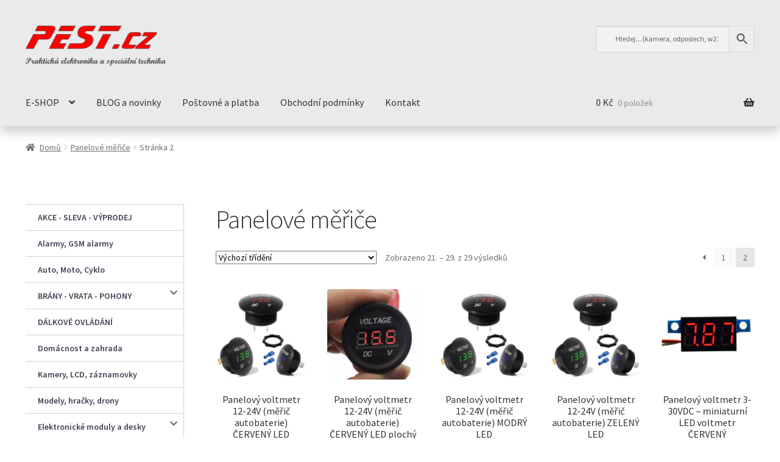

--- FILE ---
content_type: text/html; charset=UTF-8
request_url: https://pest.cz/kategorie/panelove-merice/page/2/
body_size: 28183
content:
<!doctype html>
<html lang="cs">
<head>
<meta charset="UTF-8">
<meta name="viewport" content="width=device-width, initial-scale=1">
<link rel="profile" href="http://gmpg.org/xfn/11">
<link rel="pingback" href="https://pest.cz/xmlrpc.php">

<script type="text/template" id="freeze-table-template">
  <div class="frzTbl antiscroll-wrap frzTbl--scrolled-to-left-edge">
    <div class="frzTbl-scroll-overlay antiscroll-inner">
        <div class="frzTbl-scroll-overlay__inner"></div>
    </div>
    <div class="frzTbl-content-wrapper">

        <!-- sticky outer heading -->
        <div class="frzTbl-fixed-heading-wrapper-outer">          
          <div class="frzTbl-fixed-heading-wrapper">
            <div class="frzTbl-fixed-heading-wrapper__inner">
              {{heading}}
            </div>    
          </div>
        </div>

        <!-- column shadows -->
        <div class="frzTbl-frozen-columns-wrapper">
          <!-- left -->
          <div class="frzTbl-frozen-columns-wrapper__columns frzTbl-frozen-columns-wrapper__columns--left {{hide-left-column}}"></div>
          <!-- right -->            
          <div class="frzTbl-frozen-columns-wrapper__columns frzTbl-frozen-columns-wrapper__columns--right {{hide-right-column}}"></div>
        </div>

        <!-- table -->
        <div class="frzTbl-table-wrapper">
          <div class="frzTbl-table-wrapper__inner">
            <div class="frzTbl-table-placeholder"></div>
          </div>
        </div>

    </div>
  </div>
</script><script type="text/template" id="tmpl-wcpt-product-form-loading-modal">
  <div class="wcpt-modal wcpt-product-form-loading-modal" data-wcpt-product-id="{{{ data.product_id }}}">
    <div class="wcpt-modal-content">
      <div class="wcpt-close-modal">
        <!-- close 'x' icon svg -->
        <span class="wcpt-icon wcpt-icon-x wcpt-close-modal-icon">
          <svg xmlns="http://www.w3.org/2000/svg" width="24" height="24" viewBox="0 0 24 24" fill="none" stroke="currentColor" stroke-width="2" stroke-linecap="round" stroke-linejoin="round" class="feather feather-x"><line x1="18" y1="6" x2="6" y2="18"></line><line x1="6" y1="6" x2="18" y2="18"></line>
          </svg>
        </span>
      </div>
      <span class="wcpt-product-form-loading-text">
        <i class="wcpt-ajax-badge">
          <!-- ajax loading icon svg -->
          <svg xmlns="http://www.w3.org/2000/svg" width="24" height="24" viewBox="0 0 24 24" fill="none" stroke="currentColor" stroke-width="2" stroke-linecap="round" stroke-linejoin="round" class="feather feather-loader" color="#384047">
            <line x1="12" y1="2" x2="12" y2="6"></line><line x1="12" y1="18" x2="12" y2="22"></line><line x1="4.93" y1="4.93" x2="7.76" y2="7.76"></line><line x1="16.24" y1="16.24" x2="19.07" y2="19.07"></line><line x1="2" y1="12" x2="6" y2="12"></line><line x1="18" y1="12" x2="22" y2="12"></line><line x1="4.93" y1="19.07" x2="7.76" y2="16.24"></line><line x1="16.24" y1="7.76" x2="19.07" y2="4.93"></line>
          </svg>
        </i>

        Nahrává se&hellip;      </span>
    </div>
  </div>
</script>
<script type="text/template" id="tmpl-wcpt-cart-checkbox-trigger">
	<div 
		class="wcpt-cart-checkbox-trigger"
		data-wcpt-redirect-url=""
	>
		<style media="screen">
	@media(min-width:1200px){
		.wcpt-cart-checkbox-trigger {
			display: inline-block;
					}
	}
	@media(max-width:1100px){
		.wcpt-cart-checkbox-trigger {
			display: inline-block;
		}
	}

	.wcpt-cart-checkbox-trigger {
		background-color : #4CAF50; border-color : rgba(0, 0, 0, .1); color : rgba(255, 255, 255); 	}

</style>
		<span 
      class="wcpt-icon wcpt-icon-shopping-bag wcpt-cart-checkbox-trigger__shopping-icon "    ><svg xmlns="http://www.w3.org/2000/svg" width="24" height="24" viewBox="0 0 24 24" fill="none" stroke="currentColor" stroke-width="2" stroke-linecap="round" stroke-linejoin="round" class="feather feather-shopping-bag"><path d="M6 2L3 6v14a2 2 0 0 0 2 2h14a2 2 0 0 0 2-2V6l-3-4z"></path><line x1="3" y1="6" x2="21" y2="6"></line><path d="M16 10a4 4 0 0 1-8 0"></path></svg></span>		<span class="wcpt-cart-checkbox-trigger__text">Add selected (<span class="wcpt-total-selected"></span>) to cart</span>
		<span class="wcpt-cart-checkbox-trigger__close">✕</span>
	</div>
</script><meta name='robots' content='index, follow, max-image-preview:large, max-snippet:-1, max-video-preview:-1' />
	<style>img:is([sizes="auto" i], [sizes^="auto," i]) { contain-intrinsic-size: 3000px 1500px }</style>
	
	<!-- This site is optimized with the Yoast SEO plugin v26.7 - https://yoast.com/wordpress/plugins/seo/ -->
	<title>Panelové měřiče - Strana 2 z 2 - PEST.cz</title>
	<link rel="canonical" href="https://pest.cz/kategorie/panelove-merice/page/2/" />
	<link rel="prev" href="https://pest.cz/kategorie/panelove-merice/" />
	<meta property="og:locale" content="cs_CZ" />
	<meta property="og:type" content="article" />
	<meta property="og:title" content="Panelové měřiče - Strana 2 z 2 - PEST.cz" />
	<meta property="og:description" content="Panelové měřiče jsou určeny k vestavění do Vaší aplikace. Jedná se o miniaturní a precizní měřící přístroje, osazené většinou mikroprocesorem s citlivými vstupními obvody, který zobrazuje naměřené hodnoty na LED nebo LCD displeji s podsvícením. V nabídce najdete voltmetry, ampérmetry, včetně bočníků, ale i kombinovaná měřidla více veličin. Některé moduly se napájejí z měřeného napětí, jiné potřebují individuální napájení." />
	<meta property="og:url" content="https://pest.cz/kategorie/panelove-merice/" />
	<meta property="og:site_name" content="PEST.cz" />
	<meta property="og:image" content="https://pest.cz/wp-content/uploads/2019/10/voltmetr-led-panelovy-e238-1-150x150.jpg" />
	<meta name="twitter:card" content="summary_large_image" />
	<script type="application/ld+json" class="yoast-schema-graph">{"@context":"https://schema.org","@graph":[{"@type":"CollectionPage","@id":"https://pest.cz/kategorie/panelove-merice/","url":"https://pest.cz/kategorie/panelove-merice/page/2/","name":"Panelové měřiče - Strana 2 z 2 - PEST.cz","isPartOf":{"@id":"https://pest.cz/#website"},"primaryImageOfPage":{"@id":"https://pest.cz/kategorie/panelove-merice/page/2/#primaryimage"},"image":{"@id":"https://pest.cz/kategorie/panelove-merice/page/2/#primaryimage"},"thumbnailUrl":"https://pest.cz/wp-content/uploads/2019/10/voltmetr-led-kulaty-e371-1.jpg","breadcrumb":{"@id":"https://pest.cz/kategorie/panelove-merice/page/2/#breadcrumb"},"inLanguage":"cs"},{"@type":"ImageObject","inLanguage":"cs","@id":"https://pest.cz/kategorie/panelove-merice/page/2/#primaryimage","url":"https://pest.cz/wp-content/uploads/2019/10/voltmetr-led-kulaty-e371-1.jpg","contentUrl":"https://pest.cz/wp-content/uploads/2019/10/voltmetr-led-kulaty-e371-1.jpg","width":1000,"height":1000},{"@type":"BreadcrumbList","@id":"https://pest.cz/kategorie/panelove-merice/page/2/#breadcrumb","itemListElement":[{"@type":"ListItem","position":1,"name":"Domů","item":"https://pest.cz/"},{"@type":"ListItem","position":2,"name":"Panelové měřiče"}]},{"@type":"WebSite","@id":"https://pest.cz/#website","url":"https://pest.cz/","name":"PEST.cz","description":"praktická elektronika a speciální technika...","publisher":{"@id":"https://pest.cz/#organization"},"potentialAction":[{"@type":"SearchAction","target":{"@type":"EntryPoint","urlTemplate":"https://pest.cz/?s={search_term_string}"},"query-input":{"@type":"PropertyValueSpecification","valueRequired":true,"valueName":"search_term_string"}}],"inLanguage":"cs"},{"@type":"Organization","@id":"https://pest.cz/#organization","name":"PEST.cz","url":"https://pest.cz/","logo":{"@type":"ImageObject","inLanguage":"cs","@id":"https://pest.cz/#/schema/logo/image/","url":"https://pest.cz/wp-content/uploads/2019/03/logo.png","contentUrl":"https://pest.cz/wp-content/uploads/2019/03/logo.png","width":231,"height":66,"caption":"PEST.cz"},"image":{"@id":"https://pest.cz/#/schema/logo/image/"}}]}</script>
	<!-- / Yoast SEO plugin. -->


<link rel='dns-prefetch' href='//use.fontawesome.com' />
<link rel='dns-prefetch' href='//fonts.googleapis.com' />
<link rel="alternate" type="application/rss+xml" title="PEST.cz &raquo; RSS zdroj" href="https://pest.cz/feed/" />
<link rel="alternate" type="application/rss+xml" title="PEST.cz &raquo; RSS komentářů" href="https://pest.cz/comments/feed/" />
<link rel="alternate" type="application/rss+xml" title="PEST.cz &raquo; Panelové měřiče Kategorie RSS" href="https://pest.cz/kategorie/panelove-merice/feed/" />
<script>
window._wpemojiSettings = {"baseUrl":"https:\/\/s.w.org\/images\/core\/emoji\/16.0.1\/72x72\/","ext":".png","svgUrl":"https:\/\/s.w.org\/images\/core\/emoji\/16.0.1\/svg\/","svgExt":".svg","source":{"concatemoji":"https:\/\/pest.cz\/wp-includes\/js\/wp-emoji-release.min.js?ver=6.8.3"}};
/*! This file is auto-generated */
!function(s,n){var o,i,e;function c(e){try{var t={supportTests:e,timestamp:(new Date).valueOf()};sessionStorage.setItem(o,JSON.stringify(t))}catch(e){}}function p(e,t,n){e.clearRect(0,0,e.canvas.width,e.canvas.height),e.fillText(t,0,0);var t=new Uint32Array(e.getImageData(0,0,e.canvas.width,e.canvas.height).data),a=(e.clearRect(0,0,e.canvas.width,e.canvas.height),e.fillText(n,0,0),new Uint32Array(e.getImageData(0,0,e.canvas.width,e.canvas.height).data));return t.every(function(e,t){return e===a[t]})}function u(e,t){e.clearRect(0,0,e.canvas.width,e.canvas.height),e.fillText(t,0,0);for(var n=e.getImageData(16,16,1,1),a=0;a<n.data.length;a++)if(0!==n.data[a])return!1;return!0}function f(e,t,n,a){switch(t){case"flag":return n(e,"\ud83c\udff3\ufe0f\u200d\u26a7\ufe0f","\ud83c\udff3\ufe0f\u200b\u26a7\ufe0f")?!1:!n(e,"\ud83c\udde8\ud83c\uddf6","\ud83c\udde8\u200b\ud83c\uddf6")&&!n(e,"\ud83c\udff4\udb40\udc67\udb40\udc62\udb40\udc65\udb40\udc6e\udb40\udc67\udb40\udc7f","\ud83c\udff4\u200b\udb40\udc67\u200b\udb40\udc62\u200b\udb40\udc65\u200b\udb40\udc6e\u200b\udb40\udc67\u200b\udb40\udc7f");case"emoji":return!a(e,"\ud83e\udedf")}return!1}function g(e,t,n,a){var r="undefined"!=typeof WorkerGlobalScope&&self instanceof WorkerGlobalScope?new OffscreenCanvas(300,150):s.createElement("canvas"),o=r.getContext("2d",{willReadFrequently:!0}),i=(o.textBaseline="top",o.font="600 32px Arial",{});return e.forEach(function(e){i[e]=t(o,e,n,a)}),i}function t(e){var t=s.createElement("script");t.src=e,t.defer=!0,s.head.appendChild(t)}"undefined"!=typeof Promise&&(o="wpEmojiSettingsSupports",i=["flag","emoji"],n.supports={everything:!0,everythingExceptFlag:!0},e=new Promise(function(e){s.addEventListener("DOMContentLoaded",e,{once:!0})}),new Promise(function(t){var n=function(){try{var e=JSON.parse(sessionStorage.getItem(o));if("object"==typeof e&&"number"==typeof e.timestamp&&(new Date).valueOf()<e.timestamp+604800&&"object"==typeof e.supportTests)return e.supportTests}catch(e){}return null}();if(!n){if("undefined"!=typeof Worker&&"undefined"!=typeof OffscreenCanvas&&"undefined"!=typeof URL&&URL.createObjectURL&&"undefined"!=typeof Blob)try{var e="postMessage("+g.toString()+"("+[JSON.stringify(i),f.toString(),p.toString(),u.toString()].join(",")+"));",a=new Blob([e],{type:"text/javascript"}),r=new Worker(URL.createObjectURL(a),{name:"wpTestEmojiSupports"});return void(r.onmessage=function(e){c(n=e.data),r.terminate(),t(n)})}catch(e){}c(n=g(i,f,p,u))}t(n)}).then(function(e){for(var t in e)n.supports[t]=e[t],n.supports.everything=n.supports.everything&&n.supports[t],"flag"!==t&&(n.supports.everythingExceptFlag=n.supports.everythingExceptFlag&&n.supports[t]);n.supports.everythingExceptFlag=n.supports.everythingExceptFlag&&!n.supports.flag,n.DOMReady=!1,n.readyCallback=function(){n.DOMReady=!0}}).then(function(){return e}).then(function(){var e;n.supports.everything||(n.readyCallback(),(e=n.source||{}).concatemoji?t(e.concatemoji):e.wpemoji&&e.twemoji&&(t(e.twemoji),t(e.wpemoji)))}))}((window,document),window._wpemojiSettings);
</script>
<style id='wp-emoji-styles-inline-css'>

	img.wp-smiley, img.emoji {
		display: inline !important;
		border: none !important;
		box-shadow: none !important;
		height: 1em !important;
		width: 1em !important;
		margin: 0 0.07em !important;
		vertical-align: -0.1em !important;
		background: none !important;
		padding: 0 !important;
	}
</style>
<link rel='stylesheet' id='wp-block-library-css' href='https://pest.cz/wp-includes/css/dist/block-library/style.min.css?ver=6.8.3' media='all' />
<style id='wp-block-library-theme-inline-css'>
.wp-block-audio :where(figcaption){color:#555;font-size:13px;text-align:center}.is-dark-theme .wp-block-audio :where(figcaption){color:#ffffffa6}.wp-block-audio{margin:0 0 1em}.wp-block-code{border:1px solid #ccc;border-radius:4px;font-family:Menlo,Consolas,monaco,monospace;padding:.8em 1em}.wp-block-embed :where(figcaption){color:#555;font-size:13px;text-align:center}.is-dark-theme .wp-block-embed :where(figcaption){color:#ffffffa6}.wp-block-embed{margin:0 0 1em}.blocks-gallery-caption{color:#555;font-size:13px;text-align:center}.is-dark-theme .blocks-gallery-caption{color:#ffffffa6}:root :where(.wp-block-image figcaption){color:#555;font-size:13px;text-align:center}.is-dark-theme :root :where(.wp-block-image figcaption){color:#ffffffa6}.wp-block-image{margin:0 0 1em}.wp-block-pullquote{border-bottom:4px solid;border-top:4px solid;color:currentColor;margin-bottom:1.75em}.wp-block-pullquote cite,.wp-block-pullquote footer,.wp-block-pullquote__citation{color:currentColor;font-size:.8125em;font-style:normal;text-transform:uppercase}.wp-block-quote{border-left:.25em solid;margin:0 0 1.75em;padding-left:1em}.wp-block-quote cite,.wp-block-quote footer{color:currentColor;font-size:.8125em;font-style:normal;position:relative}.wp-block-quote:where(.has-text-align-right){border-left:none;border-right:.25em solid;padding-left:0;padding-right:1em}.wp-block-quote:where(.has-text-align-center){border:none;padding-left:0}.wp-block-quote.is-large,.wp-block-quote.is-style-large,.wp-block-quote:where(.is-style-plain){border:none}.wp-block-search .wp-block-search__label{font-weight:700}.wp-block-search__button{border:1px solid #ccc;padding:.375em .625em}:where(.wp-block-group.has-background){padding:1.25em 2.375em}.wp-block-separator.has-css-opacity{opacity:.4}.wp-block-separator{border:none;border-bottom:2px solid;margin-left:auto;margin-right:auto}.wp-block-separator.has-alpha-channel-opacity{opacity:1}.wp-block-separator:not(.is-style-wide):not(.is-style-dots){width:100px}.wp-block-separator.has-background:not(.is-style-dots){border-bottom:none;height:1px}.wp-block-separator.has-background:not(.is-style-wide):not(.is-style-dots){height:2px}.wp-block-table{margin:0 0 1em}.wp-block-table td,.wp-block-table th{word-break:normal}.wp-block-table :where(figcaption){color:#555;font-size:13px;text-align:center}.is-dark-theme .wp-block-table :where(figcaption){color:#ffffffa6}.wp-block-video :where(figcaption){color:#555;font-size:13px;text-align:center}.is-dark-theme .wp-block-video :where(figcaption){color:#ffffffa6}.wp-block-video{margin:0 0 1em}:root :where(.wp-block-template-part.has-background){margin-bottom:0;margin-top:0;padding:1.25em 2.375em}
</style>
<style id='classic-theme-styles-inline-css'>
/*! This file is auto-generated */
.wp-block-button__link{color:#fff;background-color:#32373c;border-radius:9999px;box-shadow:none;text-decoration:none;padding:calc(.667em + 2px) calc(1.333em + 2px);font-size:1.125em}.wp-block-file__button{background:#32373c;color:#fff;text-decoration:none}
</style>
<link rel='stylesheet' id='storefront-gutenberg-blocks-css' href='https://pest.cz/wp-content/themes/storefront/assets/css/base/gutenberg-blocks.css?ver=4.6.2' media='all' />
<style id='storefront-gutenberg-blocks-inline-css'>

				.wp-block-button__link:not(.has-text-color) {
					color: #333333;
				}

				.wp-block-button__link:not(.has-text-color):hover,
				.wp-block-button__link:not(.has-text-color):focus,
				.wp-block-button__link:not(.has-text-color):active {
					color: #333333;
				}

				.wp-block-button__link:not(.has-background) {
					background-color: #eeeeee;
				}

				.wp-block-button__link:not(.has-background):hover,
				.wp-block-button__link:not(.has-background):focus,
				.wp-block-button__link:not(.has-background):active {
					border-color: #d5d5d5;
					background-color: #d5d5d5;
				}

				.wc-block-grid__products .wc-block-grid__product .wp-block-button__link {
					background-color: #eeeeee;
					border-color: #eeeeee;
					color: #333333;
				}

				.wp-block-quote footer,
				.wp-block-quote cite,
				.wp-block-quote__citation {
					color: #6d6d6d;
				}

				.wp-block-pullquote cite,
				.wp-block-pullquote footer,
				.wp-block-pullquote__citation {
					color: #6d6d6d;
				}

				.wp-block-image figcaption {
					color: #6d6d6d;
				}

				.wp-block-separator.is-style-dots::before {
					color: #333333;
				}

				.wp-block-file a.wp-block-file__button {
					color: #333333;
					background-color: #eeeeee;
					border-color: #eeeeee;
				}

				.wp-block-file a.wp-block-file__button:hover,
				.wp-block-file a.wp-block-file__button:focus,
				.wp-block-file a.wp-block-file__button:active {
					color: #333333;
					background-color: #d5d5d5;
				}

				.wp-block-code,
				.wp-block-preformatted pre {
					color: #6d6d6d;
				}

				.wp-block-table:not( .has-background ):not( .is-style-stripes ) tbody tr:nth-child(2n) td {
					background-color: #fdfdfd;
				}

				.wp-block-cover .wp-block-cover__inner-container h1:not(.has-text-color),
				.wp-block-cover .wp-block-cover__inner-container h2:not(.has-text-color),
				.wp-block-cover .wp-block-cover__inner-container h3:not(.has-text-color),
				.wp-block-cover .wp-block-cover__inner-container h4:not(.has-text-color),
				.wp-block-cover .wp-block-cover__inner-container h5:not(.has-text-color),
				.wp-block-cover .wp-block-cover__inner-container h6:not(.has-text-color) {
					color: #000000;
				}

				div.wc-block-components-price-slider__range-input-progress,
				.rtl .wc-block-components-price-slider__range-input-progress {
					--range-color: #dd3333;
				}

				/* Target only IE11 */
				@media all and (-ms-high-contrast: none), (-ms-high-contrast: active) {
					.wc-block-components-price-slider__range-input-progress {
						background: #dd3333;
					}
				}

				.wc-block-components-button:not(.is-link) {
					background-color: #333333;
					color: #ffffff;
				}

				.wc-block-components-button:not(.is-link):hover,
				.wc-block-components-button:not(.is-link):focus,
				.wc-block-components-button:not(.is-link):active {
					background-color: #1a1a1a;
					color: #ffffff;
				}

				.wc-block-components-button:not(.is-link):disabled {
					background-color: #333333;
					color: #ffffff;
				}

				.wc-block-cart__submit-container {
					background-color: #ffffff;
				}

				.wc-block-cart__submit-container::before {
					color: rgba(220,220,220,0.5);
				}

				.wc-block-components-order-summary-item__quantity {
					background-color: #ffffff;
					border-color: #6d6d6d;
					box-shadow: 0 0 0 2px #ffffff;
					color: #6d6d6d;
				}
			
</style>
<style id='global-styles-inline-css'>
:root{--wp--preset--aspect-ratio--square: 1;--wp--preset--aspect-ratio--4-3: 4/3;--wp--preset--aspect-ratio--3-4: 3/4;--wp--preset--aspect-ratio--3-2: 3/2;--wp--preset--aspect-ratio--2-3: 2/3;--wp--preset--aspect-ratio--16-9: 16/9;--wp--preset--aspect-ratio--9-16: 9/16;--wp--preset--color--black: #000000;--wp--preset--color--cyan-bluish-gray: #abb8c3;--wp--preset--color--white: #ffffff;--wp--preset--color--pale-pink: #f78da7;--wp--preset--color--vivid-red: #cf2e2e;--wp--preset--color--luminous-vivid-orange: #ff6900;--wp--preset--color--luminous-vivid-amber: #fcb900;--wp--preset--color--light-green-cyan: #7bdcb5;--wp--preset--color--vivid-green-cyan: #00d084;--wp--preset--color--pale-cyan-blue: #8ed1fc;--wp--preset--color--vivid-cyan-blue: #0693e3;--wp--preset--color--vivid-purple: #9b51e0;--wp--preset--gradient--vivid-cyan-blue-to-vivid-purple: linear-gradient(135deg,rgba(6,147,227,1) 0%,rgb(155,81,224) 100%);--wp--preset--gradient--light-green-cyan-to-vivid-green-cyan: linear-gradient(135deg,rgb(122,220,180) 0%,rgb(0,208,130) 100%);--wp--preset--gradient--luminous-vivid-amber-to-luminous-vivid-orange: linear-gradient(135deg,rgba(252,185,0,1) 0%,rgba(255,105,0,1) 100%);--wp--preset--gradient--luminous-vivid-orange-to-vivid-red: linear-gradient(135deg,rgba(255,105,0,1) 0%,rgb(207,46,46) 100%);--wp--preset--gradient--very-light-gray-to-cyan-bluish-gray: linear-gradient(135deg,rgb(238,238,238) 0%,rgb(169,184,195) 100%);--wp--preset--gradient--cool-to-warm-spectrum: linear-gradient(135deg,rgb(74,234,220) 0%,rgb(151,120,209) 20%,rgb(207,42,186) 40%,rgb(238,44,130) 60%,rgb(251,105,98) 80%,rgb(254,248,76) 100%);--wp--preset--gradient--blush-light-purple: linear-gradient(135deg,rgb(255,206,236) 0%,rgb(152,150,240) 100%);--wp--preset--gradient--blush-bordeaux: linear-gradient(135deg,rgb(254,205,165) 0%,rgb(254,45,45) 50%,rgb(107,0,62) 100%);--wp--preset--gradient--luminous-dusk: linear-gradient(135deg,rgb(255,203,112) 0%,rgb(199,81,192) 50%,rgb(65,88,208) 100%);--wp--preset--gradient--pale-ocean: linear-gradient(135deg,rgb(255,245,203) 0%,rgb(182,227,212) 50%,rgb(51,167,181) 100%);--wp--preset--gradient--electric-grass: linear-gradient(135deg,rgb(202,248,128) 0%,rgb(113,206,126) 100%);--wp--preset--gradient--midnight: linear-gradient(135deg,rgb(2,3,129) 0%,rgb(40,116,252) 100%);--wp--preset--font-size--small: 14px;--wp--preset--font-size--medium: 23px;--wp--preset--font-size--large: 26px;--wp--preset--font-size--x-large: 42px;--wp--preset--font-size--normal: 16px;--wp--preset--font-size--huge: 37px;--wp--preset--spacing--20: 0.44rem;--wp--preset--spacing--30: 0.67rem;--wp--preset--spacing--40: 1rem;--wp--preset--spacing--50: 1.5rem;--wp--preset--spacing--60: 2.25rem;--wp--preset--spacing--70: 3.38rem;--wp--preset--spacing--80: 5.06rem;--wp--preset--shadow--natural: 6px 6px 9px rgba(0, 0, 0, 0.2);--wp--preset--shadow--deep: 12px 12px 50px rgba(0, 0, 0, 0.4);--wp--preset--shadow--sharp: 6px 6px 0px rgba(0, 0, 0, 0.2);--wp--preset--shadow--outlined: 6px 6px 0px -3px rgba(255, 255, 255, 1), 6px 6px rgba(0, 0, 0, 1);--wp--preset--shadow--crisp: 6px 6px 0px rgba(0, 0, 0, 1);}:root :where(.is-layout-flow) > :first-child{margin-block-start: 0;}:root :where(.is-layout-flow) > :last-child{margin-block-end: 0;}:root :where(.is-layout-flow) > *{margin-block-start: 24px;margin-block-end: 0;}:root :where(.is-layout-constrained) > :first-child{margin-block-start: 0;}:root :where(.is-layout-constrained) > :last-child{margin-block-end: 0;}:root :where(.is-layout-constrained) > *{margin-block-start: 24px;margin-block-end: 0;}:root :where(.is-layout-flex){gap: 24px;}:root :where(.is-layout-grid){gap: 24px;}body .is-layout-flex{display: flex;}.is-layout-flex{flex-wrap: wrap;align-items: center;}.is-layout-flex > :is(*, div){margin: 0;}body .is-layout-grid{display: grid;}.is-layout-grid > :is(*, div){margin: 0;}.has-black-color{color: var(--wp--preset--color--black) !important;}.has-cyan-bluish-gray-color{color: var(--wp--preset--color--cyan-bluish-gray) !important;}.has-white-color{color: var(--wp--preset--color--white) !important;}.has-pale-pink-color{color: var(--wp--preset--color--pale-pink) !important;}.has-vivid-red-color{color: var(--wp--preset--color--vivid-red) !important;}.has-luminous-vivid-orange-color{color: var(--wp--preset--color--luminous-vivid-orange) !important;}.has-luminous-vivid-amber-color{color: var(--wp--preset--color--luminous-vivid-amber) !important;}.has-light-green-cyan-color{color: var(--wp--preset--color--light-green-cyan) !important;}.has-vivid-green-cyan-color{color: var(--wp--preset--color--vivid-green-cyan) !important;}.has-pale-cyan-blue-color{color: var(--wp--preset--color--pale-cyan-blue) !important;}.has-vivid-cyan-blue-color{color: var(--wp--preset--color--vivid-cyan-blue) !important;}.has-vivid-purple-color{color: var(--wp--preset--color--vivid-purple) !important;}.has-black-background-color{background-color: var(--wp--preset--color--black) !important;}.has-cyan-bluish-gray-background-color{background-color: var(--wp--preset--color--cyan-bluish-gray) !important;}.has-white-background-color{background-color: var(--wp--preset--color--white) !important;}.has-pale-pink-background-color{background-color: var(--wp--preset--color--pale-pink) !important;}.has-vivid-red-background-color{background-color: var(--wp--preset--color--vivid-red) !important;}.has-luminous-vivid-orange-background-color{background-color: var(--wp--preset--color--luminous-vivid-orange) !important;}.has-luminous-vivid-amber-background-color{background-color: var(--wp--preset--color--luminous-vivid-amber) !important;}.has-light-green-cyan-background-color{background-color: var(--wp--preset--color--light-green-cyan) !important;}.has-vivid-green-cyan-background-color{background-color: var(--wp--preset--color--vivid-green-cyan) !important;}.has-pale-cyan-blue-background-color{background-color: var(--wp--preset--color--pale-cyan-blue) !important;}.has-vivid-cyan-blue-background-color{background-color: var(--wp--preset--color--vivid-cyan-blue) !important;}.has-vivid-purple-background-color{background-color: var(--wp--preset--color--vivid-purple) !important;}.has-black-border-color{border-color: var(--wp--preset--color--black) !important;}.has-cyan-bluish-gray-border-color{border-color: var(--wp--preset--color--cyan-bluish-gray) !important;}.has-white-border-color{border-color: var(--wp--preset--color--white) !important;}.has-pale-pink-border-color{border-color: var(--wp--preset--color--pale-pink) !important;}.has-vivid-red-border-color{border-color: var(--wp--preset--color--vivid-red) !important;}.has-luminous-vivid-orange-border-color{border-color: var(--wp--preset--color--luminous-vivid-orange) !important;}.has-luminous-vivid-amber-border-color{border-color: var(--wp--preset--color--luminous-vivid-amber) !important;}.has-light-green-cyan-border-color{border-color: var(--wp--preset--color--light-green-cyan) !important;}.has-vivid-green-cyan-border-color{border-color: var(--wp--preset--color--vivid-green-cyan) !important;}.has-pale-cyan-blue-border-color{border-color: var(--wp--preset--color--pale-cyan-blue) !important;}.has-vivid-cyan-blue-border-color{border-color: var(--wp--preset--color--vivid-cyan-blue) !important;}.has-vivid-purple-border-color{border-color: var(--wp--preset--color--vivid-purple) !important;}.has-vivid-cyan-blue-to-vivid-purple-gradient-background{background: var(--wp--preset--gradient--vivid-cyan-blue-to-vivid-purple) !important;}.has-light-green-cyan-to-vivid-green-cyan-gradient-background{background: var(--wp--preset--gradient--light-green-cyan-to-vivid-green-cyan) !important;}.has-luminous-vivid-amber-to-luminous-vivid-orange-gradient-background{background: var(--wp--preset--gradient--luminous-vivid-amber-to-luminous-vivid-orange) !important;}.has-luminous-vivid-orange-to-vivid-red-gradient-background{background: var(--wp--preset--gradient--luminous-vivid-orange-to-vivid-red) !important;}.has-very-light-gray-to-cyan-bluish-gray-gradient-background{background: var(--wp--preset--gradient--very-light-gray-to-cyan-bluish-gray) !important;}.has-cool-to-warm-spectrum-gradient-background{background: var(--wp--preset--gradient--cool-to-warm-spectrum) !important;}.has-blush-light-purple-gradient-background{background: var(--wp--preset--gradient--blush-light-purple) !important;}.has-blush-bordeaux-gradient-background{background: var(--wp--preset--gradient--blush-bordeaux) !important;}.has-luminous-dusk-gradient-background{background: var(--wp--preset--gradient--luminous-dusk) !important;}.has-pale-ocean-gradient-background{background: var(--wp--preset--gradient--pale-ocean) !important;}.has-electric-grass-gradient-background{background: var(--wp--preset--gradient--electric-grass) !important;}.has-midnight-gradient-background{background: var(--wp--preset--gradient--midnight) !important;}.has-small-font-size{font-size: var(--wp--preset--font-size--small) !important;}.has-medium-font-size{font-size: var(--wp--preset--font-size--medium) !important;}.has-large-font-size{font-size: var(--wp--preset--font-size--large) !important;}.has-x-large-font-size{font-size: var(--wp--preset--font-size--x-large) !important;}
:root :where(.wp-block-pullquote){font-size: 1.5em;line-height: 1.6;}
</style>
<link rel='stylesheet' id='antiscroll-css' href='https://pest.cz/wp-content/plugins/wc-product-table-lite/assets/antiscroll/css.min.css?ver=4.6.2' media='all' />
<link rel='stylesheet' id='freeze_table-css' href='https://pest.cz/wp-content/plugins/wc-product-table-lite/assets/freeze_table_v2/css.min.css?ver=4.6.2' media='all' />
<link rel='stylesheet' id='wc-photoswipe-css' href='https://pest.cz/wp-content/plugins/woocommerce/assets/css/photoswipe/photoswipe.min.css?ver=4.6.2' media='all' />
<link rel='stylesheet' id='wc-photoswipe-default-skin-css' href='https://pest.cz/wp-content/plugins/woocommerce/assets/css/photoswipe/default-skin/default-skin.min.css?ver=4.6.2' media='all' />
<link rel='stylesheet' id='multirange-css' href='https://pest.cz/wp-content/plugins/wc-product-table-lite/assets/multirange/css.min.css?ver=4.6.2' media='all' />
<link rel='stylesheet' id='wcpt-css' href='https://pest.cz/wp-content/plugins/wc-product-table-lite/assets/css.min.css?ver=4.6.2' media='all' />
<style id='wcpt-inline-css'>

    .mejs-button>button {
      background: transparent url(https://pest.cz/wp-includes/js/mediaelement/mejs-controls.svg) !important;
    }
    .mejs-mute>button {
      background-position: -60px 0 !important;
    }    
    .mejs-unmute>button {
      background-position: -40px 0 !important;
    }    
    .mejs-pause>button {
      background-position: -20px 0 !important;
    }    
  
</style>
<link rel='stylesheet' id='mediaelement-css' href='https://pest.cz/wp-includes/js/mediaelement/mediaelementplayer-legacy.min.css?ver=4.2.17' media='all' />
<link rel='stylesheet' id='wp-mediaelement-css' href='https://pest.cz/wp-includes/js/mediaelement/wp-mediaelement.min.css?ver=6.8.3' media='all' />
<link rel='stylesheet' id='style-css' href='https://pest.cz/wp-content/plugins/woo-sidebar-category-accordion/css/wcsca.css?ver=6.8.3' media='all' />
<link rel='stylesheet' id='fontawesome-css' href='https://use.fontawesome.com/releases/v5.6.3/css/all.css?ver=4.6.1' media='all' />
<style id='woocommerce-inline-inline-css'>
.woocommerce form .form-row .required { visibility: visible; }
</style>
<link rel='stylesheet' id='bigger-picture-css' href='https://pest.cz/wp-content/plugins/youtube-channel/assets/lib/bigger-picture/css/bigger-picture.min.css?ver=3.25.2' media='all' />
<link rel='stylesheet' id='youtube-channel-css' href='https://pest.cz/wp-content/plugins/youtube-channel/assets/css/youtube-channel.min.css?ver=3.25.2' media='all' />
<link rel='stylesheet' id='aws-style-css' href='https://pest.cz/wp-content/plugins/advanced-woo-search/assets/css/common.min.css?ver=3.51' media='all' />
<link rel='stylesheet' id='woo-balikovna-plugin-styles-css' href='https://pest.cz/wp-content/plugins/woo-balikovna/public/assets/css/public.css?ver=1.1.9' media='all' />
<link rel='stylesheet' id='storefront-style-css' href='https://pest.cz/wp-content/themes/storefront/style.css?ver=4.6.2' media='all' />
<style id='storefront-style-inline-css'>

			.main-navigation ul li a,
			.site-title a,
			ul.menu li a,
			.site-branding h1 a,
			button.menu-toggle,
			button.menu-toggle:hover,
			.handheld-navigation .dropdown-toggle {
				color: #333333;
			}

			button.menu-toggle,
			button.menu-toggle:hover {
				border-color: #333333;
			}

			.main-navigation ul li a:hover,
			.main-navigation ul li:hover > a,
			.site-title a:hover,
			.site-header ul.menu li.current-menu-item > a {
				color: #747474;
			}

			table:not( .has-background ) th {
				background-color: #f8f8f8;
			}

			table:not( .has-background ) tbody td {
				background-color: #fdfdfd;
			}

			table:not( .has-background ) tbody tr:nth-child(2n) td,
			fieldset,
			fieldset legend {
				background-color: #fbfbfb;
			}

			.site-header,
			.secondary-navigation ul ul,
			.main-navigation ul.menu > li.menu-item-has-children:after,
			.secondary-navigation ul.menu ul,
			.storefront-handheld-footer-bar,
			.storefront-handheld-footer-bar ul li > a,
			.storefront-handheld-footer-bar ul li.search .site-search,
			button.menu-toggle,
			button.menu-toggle:hover {
				background-color: #eaeaea;
			}

			p.site-description,
			.site-header,
			.storefront-handheld-footer-bar {
				color: #9aa0a7;
			}

			button.menu-toggle:after,
			button.menu-toggle:before,
			button.menu-toggle span:before {
				background-color: #333333;
			}

			h1, h2, h3, h4, h5, h6, .wc-block-grid__product-title {
				color: #333333;
			}

			.widget h1 {
				border-bottom-color: #333333;
			}

			body,
			.secondary-navigation a {
				color: #6d6d6d;
			}

			.widget-area .widget a,
			.hentry .entry-header .posted-on a,
			.hentry .entry-header .post-author a,
			.hentry .entry-header .post-comments a,
			.hentry .entry-header .byline a {
				color: #727272;
			}

			a {
				color: #dd3333;
			}

			a:focus,
			button:focus,
			.button.alt:focus,
			input:focus,
			textarea:focus,
			input[type="button"]:focus,
			input[type="reset"]:focus,
			input[type="submit"]:focus,
			input[type="email"]:focus,
			input[type="tel"]:focus,
			input[type="url"]:focus,
			input[type="password"]:focus,
			input[type="search"]:focus {
				outline-color: #dd3333;
			}

			button, input[type="button"], input[type="reset"], input[type="submit"], .button, .widget a.button {
				background-color: #eeeeee;
				border-color: #eeeeee;
				color: #333333;
			}

			button:hover, input[type="button"]:hover, input[type="reset"]:hover, input[type="submit"]:hover, .button:hover, .widget a.button:hover {
				background-color: #d5d5d5;
				border-color: #d5d5d5;
				color: #333333;
			}

			button.alt, input[type="button"].alt, input[type="reset"].alt, input[type="submit"].alt, .button.alt, .widget-area .widget a.button.alt {
				background-color: #333333;
				border-color: #333333;
				color: #ffffff;
			}

			button.alt:hover, input[type="button"].alt:hover, input[type="reset"].alt:hover, input[type="submit"].alt:hover, .button.alt:hover, .widget-area .widget a.button.alt:hover {
				background-color: #1a1a1a;
				border-color: #1a1a1a;
				color: #ffffff;
			}

			.pagination .page-numbers li .page-numbers.current {
				background-color: #e6e6e6;
				color: #636363;
			}

			#comments .comment-list .comment-content .comment-text {
				background-color: #f8f8f8;
			}

			.site-footer {
				background-color: #f0f0f0;
				color: #6d6d6d;
			}

			.site-footer a:not(.button):not(.components-button) {
				color: #333333;
			}

			.site-footer .storefront-handheld-footer-bar a:not(.button):not(.components-button) {
				color: #333333;
			}

			.site-footer h1, .site-footer h2, .site-footer h3, .site-footer h4, .site-footer h5, .site-footer h6, .site-footer .widget .widget-title, .site-footer .widget .widgettitle {
				color: #333333;
			}

			.page-template-template-homepage.has-post-thumbnail .type-page.has-post-thumbnail .entry-title {
				color: #000000;
			}

			.page-template-template-homepage.has-post-thumbnail .type-page.has-post-thumbnail .entry-content {
				color: #000000;
			}

			@media screen and ( min-width: 768px ) {
				.secondary-navigation ul.menu a:hover {
					color: #b3b9c0;
				}

				.secondary-navigation ul.menu a {
					color: #9aa0a7;
				}

				.main-navigation ul.menu ul.sub-menu,
				.main-navigation ul.nav-menu ul.children {
					background-color: #dbdbdb;
				}

				.site-header {
					border-bottom-color: #dbdbdb;
				}
			}
</style>
<link rel='stylesheet' id='storefront-icons-css' href='https://pest.cz/wp-content/themes/storefront/assets/css/base/icons.css?ver=4.6.2' media='all' />
<link rel='stylesheet' id='storefront-fonts-css' href='https://fonts.googleapis.com/css?family=Source+Sans+Pro%3A400%2C300%2C300italic%2C400italic%2C600%2C700%2C900&#038;subset=latin%2Clatin-ext&#038;ver=4.6.2' media='all' />
<link rel='stylesheet' id='payu-gateway-css' href='https://pest.cz/wp-content/plugins/woo-payu-payment-gateway/assets/css/payu-gateway.css?ver=2.9.0' media='all' />
<link rel='stylesheet' id='storefront-woocommerce-style-css' href='https://pest.cz/wp-content/themes/storefront/assets/css/woocommerce/woocommerce.css?ver=4.6.2' media='all' />
<style id='storefront-woocommerce-style-inline-css'>
@font-face {
				font-family: star;
				src: url(https://pest.cz/wp-content/plugins/woocommerce/assets/fonts/star.eot);
				src:
					url(https://pest.cz/wp-content/plugins/woocommerce/assets/fonts/star.eot?#iefix) format("embedded-opentype"),
					url(https://pest.cz/wp-content/plugins/woocommerce/assets/fonts/star.woff) format("woff"),
					url(https://pest.cz/wp-content/plugins/woocommerce/assets/fonts/star.ttf) format("truetype"),
					url(https://pest.cz/wp-content/plugins/woocommerce/assets/fonts/star.svg#star) format("svg");
				font-weight: 400;
				font-style: normal;
			}
			@font-face {
				font-family: WooCommerce;
				src: url(https://pest.cz/wp-content/plugins/woocommerce/assets/fonts/WooCommerce.eot);
				src:
					url(https://pest.cz/wp-content/plugins/woocommerce/assets/fonts/WooCommerce.eot?#iefix) format("embedded-opentype"),
					url(https://pest.cz/wp-content/plugins/woocommerce/assets/fonts/WooCommerce.woff) format("woff"),
					url(https://pest.cz/wp-content/plugins/woocommerce/assets/fonts/WooCommerce.ttf) format("truetype"),
					url(https://pest.cz/wp-content/plugins/woocommerce/assets/fonts/WooCommerce.svg#WooCommerce) format("svg");
				font-weight: 400;
				font-style: normal;
			}

			a.cart-contents,
			.site-header-cart .widget_shopping_cart a {
				color: #333333;
			}

			a.cart-contents:hover,
			.site-header-cart .widget_shopping_cart a:hover,
			.site-header-cart:hover > li > a {
				color: #747474;
			}

			table.cart td.product-remove,
			table.cart td.actions {
				border-top-color: #ffffff;
			}

			.storefront-handheld-footer-bar ul li.cart .count {
				background-color: #333333;
				color: #eaeaea;
				border-color: #eaeaea;
			}

			.woocommerce-tabs ul.tabs li.active a,
			ul.products li.product .price,
			.onsale,
			.wc-block-grid__product-onsale,
			.widget_search form:before,
			.widget_product_search form:before {
				color: #6d6d6d;
			}

			.woocommerce-breadcrumb a,
			a.woocommerce-review-link,
			.product_meta a {
				color: #727272;
			}

			.wc-block-grid__product-onsale,
			.onsale {
				border-color: #6d6d6d;
			}

			.star-rating span:before,
			.quantity .plus, .quantity .minus,
			p.stars a:hover:after,
			p.stars a:after,
			.star-rating span:before,
			#payment .payment_methods li input[type=radio]:first-child:checked+label:before {
				color: #dd3333;
			}

			.widget_price_filter .ui-slider .ui-slider-range,
			.widget_price_filter .ui-slider .ui-slider-handle {
				background-color: #dd3333;
			}

			.order_details {
				background-color: #f8f8f8;
			}

			.order_details > li {
				border-bottom: 1px dotted #e3e3e3;
			}

			.order_details:before,
			.order_details:after {
				background: -webkit-linear-gradient(transparent 0,transparent 0),-webkit-linear-gradient(135deg,#f8f8f8 33.33%,transparent 33.33%),-webkit-linear-gradient(45deg,#f8f8f8 33.33%,transparent 33.33%)
			}

			#order_review {
				background-color: #ffffff;
			}

			#payment .payment_methods > li .payment_box,
			#payment .place-order {
				background-color: #fafafa;
			}

			#payment .payment_methods > li:not(.woocommerce-notice) {
				background-color: #f5f5f5;
			}

			#payment .payment_methods > li:not(.woocommerce-notice):hover {
				background-color: #f0f0f0;
			}

			.woocommerce-pagination .page-numbers li .page-numbers.current {
				background-color: #e6e6e6;
				color: #636363;
			}

			.wc-block-grid__product-onsale,
			.onsale,
			.woocommerce-pagination .page-numbers li .page-numbers:not(.current) {
				color: #6d6d6d;
			}

			p.stars a:before,
			p.stars a:hover~a:before,
			p.stars.selected a.active~a:before {
				color: #6d6d6d;
			}

			p.stars.selected a.active:before,
			p.stars:hover a:before,
			p.stars.selected a:not(.active):before,
			p.stars.selected a.active:before {
				color: #dd3333;
			}

			.single-product div.product .woocommerce-product-gallery .woocommerce-product-gallery__trigger {
				background-color: #eeeeee;
				color: #333333;
			}

			.single-product div.product .woocommerce-product-gallery .woocommerce-product-gallery__trigger:hover {
				background-color: #d5d5d5;
				border-color: #d5d5d5;
				color: #333333;
			}

			.button.added_to_cart:focus,
			.button.wc-forward:focus {
				outline-color: #dd3333;
			}

			.added_to_cart,
			.site-header-cart .widget_shopping_cart a.button,
			.wc-block-grid__products .wc-block-grid__product .wp-block-button__link {
				background-color: #eeeeee;
				border-color: #eeeeee;
				color: #333333;
			}

			.added_to_cart:hover,
			.site-header-cart .widget_shopping_cart a.button:hover,
			.wc-block-grid__products .wc-block-grid__product .wp-block-button__link:hover {
				background-color: #d5d5d5;
				border-color: #d5d5d5;
				color: #333333;
			}

			.added_to_cart.alt, .added_to_cart, .widget a.button.checkout {
				background-color: #333333;
				border-color: #333333;
				color: #ffffff;
			}

			.added_to_cart.alt:hover, .added_to_cart:hover, .widget a.button.checkout:hover {
				background-color: #1a1a1a;
				border-color: #1a1a1a;
				color: #ffffff;
			}

			.button.loading {
				color: #eeeeee;
			}

			.button.loading:hover {
				background-color: #eeeeee;
			}

			.button.loading:after {
				color: #333333;
			}

			@media screen and ( min-width: 768px ) {
				.site-header-cart .widget_shopping_cart,
				.site-header .product_list_widget li .quantity {
					color: #9aa0a7;
				}

				.site-header-cart .widget_shopping_cart .buttons,
				.site-header-cart .widget_shopping_cart .total {
					background-color: #e0e0e0;
				}

				.site-header-cart .widget_shopping_cart {
					background-color: #dbdbdb;
				}
			}
				.storefront-product-pagination a {
					color: #6d6d6d;
					background-color: #ffffff;
				}
				.storefront-sticky-add-to-cart {
					color: #6d6d6d;
					background-color: #ffffff;
				}

				.storefront-sticky-add-to-cart a:not(.button) {
					color: #333333;
				}
</style>
<link rel='stylesheet' id='storefront-woocommerce-brands-style-css' href='https://pest.cz/wp-content/themes/storefront/assets/css/woocommerce/extensions/brands.css?ver=4.6.2' media='all' />
<script type="text/template" id="tmpl-variation-template">
	<div class="woocommerce-variation-description">{{{ data.variation.variation_description }}}</div>
	<div class="woocommerce-variation-price">{{{ data.variation.price_html }}}</div>
	<div class="woocommerce-variation-availability">{{{ data.variation.availability_html }}}</div>
</script>
<script type="text/template" id="tmpl-unavailable-variation-template">
	<p role="alert">Je nám líto, tento produkt není dostupný. Zvolte prosím jinou kombinaci.</p>
</script>
<!--n2css--><!--n2js--><script src="https://pest.cz/wp-includes/js/jquery/jquery.min.js?ver=3.7.1" id="jquery-core-js"></script>
<script src="https://pest.cz/wp-includes/js/jquery/jquery-migrate.min.js?ver=3.4.1" id="jquery-migrate-js"></script>
<script src="https://pest.cz/wp-includes/js/underscore.min.js?ver=1.13.7" id="underscore-js"></script>
<script id="wp-util-js-extra">
var _wpUtilSettings = {"ajax":{"url":"\/wp-admin\/admin-ajax.php"}};
</script>
<script src="https://pest.cz/wp-includes/js/wp-util.min.js?ver=6.8.3" id="wp-util-js"></script>
<script id="wc-add-to-cart-js-extra">
var wc_add_to_cart_params = {"ajax_url":"\/wp-admin\/admin-ajax.php","wc_ajax_url":"\/?wc-ajax=%%endpoint%%","i18n_view_cart":"Zobrazit ko\u0161\u00edk","cart_url":"https:\/\/pest.cz\/kosik\/","is_cart":"","cart_redirect_after_add":"no"};
</script>
<script src="https://pest.cz/wp-content/plugins/woocommerce/assets/js/frontend/add-to-cart.min.js?ver=10.4.3" id="wc-add-to-cart-js" defer data-wp-strategy="defer"></script>
<script id="wc-add-to-cart-variation-js-extra">
var wc_add_to_cart_variation_params = {"wc_ajax_url":"\/?wc-ajax=%%endpoint%%","i18n_no_matching_variations_text":"Omlouv\u00e1me se, \u017e\u00e1dn\u00e9 produkty neodpov\u00eddaj\u00ed Va\u0161emu v\u00fdb\u011bru. Zvolte pros\u00edm jinou kombinaci.","i18n_make_a_selection_text":"Vyberte mo\u017enosti produktu p\u0159ed p\u0159id\u00e1n\u00edm tohoto produktu do n\u00e1kupn\u00edho ko\u0161\u00edku.","i18n_unavailable_text":"Je n\u00e1m l\u00edto, tento produkt nen\u00ed dostupn\u00fd. Zvolte pros\u00edm jinou kombinaci.","i18n_reset_alert_text":"V\u00e1\u0161 v\u00fdb\u011br byl obnoven. Pros\u00edm vyberte n\u011bjak\u00e9 mo\u017enosti produktu, ne\u017e ho p\u0159id\u00e1te do ko\u0161\u00edku."};
</script>
<script src="https://pest.cz/wp-content/plugins/woocommerce/assets/js/frontend/add-to-cart-variation.min.js?ver=10.4.3" id="wc-add-to-cart-variation-js" defer data-wp-strategy="defer"></script>
<script src="https://pest.cz/wp-content/plugins/woocommerce/assets/js/jquery-blockui/jquery.blockUI.min.js?ver=2.7.0-wc.10.4.3" id="wc-jquery-blockui-js" defer data-wp-strategy="defer"></script>
<script src="https://pest.cz/wp-content/plugins/woocommerce/assets/js/js-cookie/js.cookie.min.js?ver=2.1.4-wc.10.4.3" id="wc-js-cookie-js" defer data-wp-strategy="defer"></script>
<script id="woocommerce-js-extra">
var woocommerce_params = {"ajax_url":"\/wp-admin\/admin-ajax.php","wc_ajax_url":"\/?wc-ajax=%%endpoint%%","i18n_password_show":"Zobrazit heslo","i18n_password_hide":"Skr\u00fdt heslo"};
</script>
<script src="https://pest.cz/wp-content/plugins/woocommerce/assets/js/frontend/woocommerce.min.js?ver=10.4.3" id="woocommerce-js" defer data-wp-strategy="defer"></script>
<script id="wc-cart-fragments-js-extra">
var wc_cart_fragments_params = {"ajax_url":"\/wp-admin\/admin-ajax.php","wc_ajax_url":"\/?wc-ajax=%%endpoint%%","cart_hash_key":"wc_cart_hash_a2ff002d74da3a983e5fdc8d2b39c7d9","fragment_name":"wc_fragments_a2ff002d74da3a983e5fdc8d2b39c7d9","request_timeout":"5000"};
</script>
<script src="https://pest.cz/wp-content/plugins/woocommerce/assets/js/frontend/cart-fragments.min.js?ver=10.4.3" id="wc-cart-fragments-js" defer data-wp-strategy="defer"></script>
<link rel="https://api.w.org/" href="https://pest.cz/wp-json/" /><link rel="alternate" title="JSON" type="application/json" href="https://pest.cz/wp-json/wp/v2/product_cat/72" /><link rel="EditURI" type="application/rsd+xml" title="RSD" href="https://pest.cz/xmlrpc.php?rsd" />
<meta name="generator" content="WordPress 6.8.3" />
<meta name="generator" content="WooCommerce 10.4.3" />

<!-- This website runs the Product Feed PRO for WooCommerce by AdTribes.io plugin - version woocommercesea_option_installed_version -->
    <script>
        var wcscaOpenIcon = 'fas fa-chevron-up';
        var wcscaClosedIcon = 'fas fa-chevron-down';
    </script>
    <style>
        .wcsca-icon { font-size: 1em; }
            .widget_product_categories ul li { 
        padding-top: .5em !important;
        padding-bottom: .5em !important;
    }
        </style>
	<noscript><style>.woocommerce-product-gallery{ opacity: 1 !important; }</style></noscript>
	                                        
                                        <script>
	var _paq = window._paq || [];
	_paq.push(["setRequestMethod", "POST"]);
	_paq.push(["disableAlwaysUseSendBeacon"]);
	_paq.push(["enableHeartBeatTimer"]);
	_paq.push(["trackPageView"]);
	_paq.push(["enableLinkTracking"]);
	
	(function () {
		var u = "//wa.pest.cz/";
		_paq.push(["setTrackerUrl", u + "poop.php"]);
		_paq.push(["setSiteId", "1"]);
		var d = document, g = d.createElement("script"),s = d.getElementsByTagName("script")[0];
		g.type = "text/javascript";g.async = true;g.defer = true;g.src = u + "poop.js";s.parentNode.insertBefore(g, s);
	})();
</script>                                                                <link rel="icon" href="https://pest.cz/wp-content/uploads/2019/07/cropped-pest-ico-32x32.jpg" sizes="32x32" />
<link rel="icon" href="https://pest.cz/wp-content/uploads/2019/07/cropped-pest-ico-192x192.jpg" sizes="192x192" />
<link rel="apple-touch-icon" href="https://pest.cz/wp-content/uploads/2019/07/cropped-pest-ico-180x180.jpg" />
<meta name="msapplication-TileImage" content="https://pest.cz/wp-content/uploads/2019/07/cropped-pest-ico-270x270.jpg" />
		<style id="wp-custom-css">
			/* Sidebar produktový výpis s ikonou košíku */
.widget_custom_html .products {
    display: flex;
    flex-direction: column;
    gap: 15px;
    padding: 0;
    margin: 0;
    list-style: none;
}

.widget_custom_html .products .product {
    display: flex;
    flex-direction: column;
    border-bottom: 1px solid #ddd;
    padding-bottom: 10px;
    margin-bottom: 10px;
}

.widget_custom_html .products .product > a.woocommerce-LoopProduct-link {
    display: flex;
    align-items: flex-start;
    text-decoration: none;
    color: inherit;
    gap: 15px;
}

.widget_custom_html .products .product img {
    width: 80px;
    height: 80px;
    object-fit: cover;
    border: 1px solid #ccc;
    border-radius: 4px;
    flex-shrink: 0;
}
.widget_custom_html .products .product .sku-container {
    visibility: hidden;
}

.widget_custom_html .products .product .woocommerce-loop-product__title {
    font-weight: bold;
    margin: 0 0 5px 0;
    font-size: 14px;
}

.widget_custom_html .products .product .sku-container {
    font-size: 12px;
    color: #666;
    margin-bottom: 5px;
}

.widget_custom_html .products .product .stock-status {
    font-weight: bold;
    color: green;
}

.widget_custom_html .products .product .price-cart-wrapper {
    display: flex;
    justify-content: space-between;
    align-items: center;
    width: 100%;
    margin-top: 5px;
}

.widget_custom_html .products .product .price {
    color: #d32f2f;
    font-weight: bold;
    font-size: 14px;
}

.widget_custom_html .products .product .add-to-cart-icon {
    color: #333;
    font-size: 16px;
    text-decoration: none;
}

.widget_custom_html .products .product .add-to-cart-icon:hover {
    color: #d32f2f;
}



/* 2 sloupce na mobilu */
/*====================*/

@media (max-width: 480px)  {
ul.products li {
 float: left;
  width: 50%;
 } 
}




/* Widget kategorie produktu */
/*====================*/

.widget_product_categories .product-categories
 {
	border-top : solid 1px lightgrey;
}

.widget_product_categories .cat-item a {
  text-decoration: none;
	line-height : 2em;
	padding-left: 20px;
	color: #3F4254;
}
.widget_product_categories .wcsca-icon {
padding-right:10px;
}

.widget_product_categories .current-cat > a ,.widget_product_categories .current-cat-parent > a  {
	color: red;
}

.widget_product_categories .cat-item {
	
	border-bottom : solid 1px lightgrey;
	border-right : solid 1px lightgrey;
}


.widget_product_categories ul.children li.cat-item {
	border : none;
}

.widget.woocommerce li .count {
	font-size : 0.8em;
	position: absolute;
	right : 35px;
	
}






/* Kategorie - vypis produktu */
/*====================*/

.woocommerce-loop-product__title {
	text-align:center;
	/*color: grey;*/
	font-size: 1.5rem;
	height:60px;
}
.sku-container {
  display: flex;
  justify-content: center; /* Vycentruje divy horizontálně */
  align-items: center; /* Vycentruje divy vertikálně */
	color : #d8d8d8;
}
.div1, .div2 {
  width: 48%; 
  margin: 0 2%; /* Mezera */
}
.stock-status.out-of-stock {
	color : #ec7063;
}
.stock-status {
	color : #7dcea0;
}

.price-cart-wrapper {
  display: flex;
	border : 1px solid #d8d8d8;
	border-radius: 5px;
	/*background : #f8f8f8;*/
	
	padding : 0 15px 0 15px;
  justify-content: space-between;
  align-items: center;
  width: 90%; /* Nastaví šířku na 80% */
  margin: 0 auto; /* Zarovná div na střed */
	margin-top : 5px;
}


ul.products li.product .price, ul.products span.price
 {
	margin-bottom: 0;
	 font-size:18px;
	 color:#e9242e;
	 color:whaite;
	 font-weight : bold;
	margin : 0;
  text-align: center;
  flex: 1; /* Cenu doleva */
}

.price {
	color : red;
}

.add-to-cart-wrapper {
  text-align: right;
}

.add-to-cart-icon {
  font-size: 20px; /* Velikost ikony */
  color: red; /* Barva ikony */
  color: #202020; /* Barva ikony */
  text-decoration: none;
}

.add-to-cart-icon:hover {
  color: #ff0000; /* Změna barvy při najetí */
}




#post-35 .entry-header {
	display: none;
}

.site-header {
	box-shadow : 0px 10px 15px 0px lightgrey;
	
}

 .col-full {
max-width: 1380px;
}


.products .woocommerce-Price-amount bdi {
color: red;	
	font-weight : bold;
}




/* skryti title kategorii */

#wpb_wmca_accordion_widget-2 > span {
	display: none;
}

/* product-detail
 * lepsi popis */

.woocommerce-tabs .panel {
	width: 100%;
	border-top : 1px solid;
	padding-top : 10px;
	
}
div.woocommerce-tabs.wc-tabs-wrapper > ul {
	display: none;
}
.woocommerce-tabs.wc-tabs-wrapper h2 {
	display: none;
}


/* KATEGORIE
 * -ramecek */

.wpb_category_n_menu_accordion ul>li {
    border-top: 1px solid lightgrey;
    border-right: 1px solid lightgrey;
}
.wpb_category_n_menu_accordion ul.children>li {
    border: none;
}
.wpb_category_n_menu_accordion_list {
    border-bottom: 1px solid lightgrey;
}


/*
 * .wpb_category_n_menu_accordion_list {
    aborder-top: 1px solid lightgrey;
    border-bottom: 1px solid lightgrey;
    aborder-right: 1px solid lightgrey;

}
*/
		</style>
		</head>

<body class="archive paged tax-product_cat term-panelove-merice term-72 wp-custom-logo wp-embed-responsive paged-2 wp-theme-storefront theme-storefront woocommerce woocommerce-page woocommerce-no-js storefront-align-wide left-sidebar woocommerce-active">



<div id="page" class="hfeed site">
	
	<header id="masthead" class="site-header" role="banner" style="">

		<div class="col-full">		<a class="skip-link screen-reader-text" href="#site-navigation">Přeskočit na navigaci</a>
		<a class="skip-link screen-reader-text" href="#content">Přejít k obsahu webu</a>
				<div class="site-branding">
			<a href="https://pest.cz/" class="custom-logo-link" rel="home"><img width="231" height="66" src="https://pest.cz/wp-content/uploads/2019/03/logo.png" class="custom-logo" alt="PEST.cz" decoding="async" srcset="https://pest.cz/wp-content/uploads/2019/03/logo.png 231w, https://pest.cz/wp-content/uploads/2019/03/logo-150x43.png 150w" sizes="(max-width: 231px) 100vw, 231px" /></a>		</div>
					<div class="site-search">
				<div class="widget woocommerce widget_product_search"><div class="aws-container" data-url="/?wc-ajax=aws_action" data-siteurl="https://pest.cz" data-lang="" data-show-loader="true" data-show-more="false" data-show-page="true" data-ajax-search="true" data-show-clear="true" data-mobile-screen="false" data-use-analytics="false" data-min-chars="1" data-buttons-order="2" data-timeout="300" data-is-mobile="false" data-page-id="72" data-tax="product_cat" ><form class="aws-search-form" action="https://pest.cz/" method="get" role="search" ><div class="aws-wrapper"><label class="aws-search-label" for="696d8efc9e0ed">Hledej... (kamera, odposlech, w211...)</label><input type="search" name="s" id="696d8efc9e0ed" value="" class="aws-search-field" placeholder="Hledej... (kamera, odposlech, w211...)" autocomplete="off" /><input type="hidden" name="post_type" value="product"><input type="hidden" name="type_aws" value="true"><div class="aws-search-clear"><span>×</span></div><div class="aws-loader"></div></div><div class="aws-search-btn aws-form-btn"><span class="aws-search-btn_icon"><svg focusable="false" xmlns="http://www.w3.org/2000/svg" viewBox="0 0 24 24" width="24px"><path d="M15.5 14h-.79l-.28-.27C15.41 12.59 16 11.11 16 9.5 16 5.91 13.09 3 9.5 3S3 5.91 3 9.5 5.91 16 9.5 16c1.61 0 3.09-.59 4.23-1.57l.27.28v.79l5 4.99L20.49 19l-4.99-5zm-6 0C7.01 14 5 11.99 5 9.5S7.01 5 9.5 5 14 7.01 14 9.5 11.99 14 9.5 14z"></path></svg></span></div></form></div></div>			</div>
			</div><div class="storefront-primary-navigation"><div class="col-full">		<nav id="site-navigation" class="main-navigation" role="navigation" aria-label="Základní navigační menu">
		<button id="site-navigation-menu-toggle" class="menu-toggle" aria-controls="site-navigation" aria-expanded="false"><span>Menu</span></button>
			<div class="primary-navigation"><ul id="menu-hlavni-menu" class="menu"><li id="menu-item-297" class="menu-item menu-item-type-post_type menu-item-object-page menu-item-home current-menu-ancestor current_page_ancestor menu-item-has-children menu-item-297"><a href="https://pest.cz/">E-SHOP</a>
<ul class="sub-menu">
	<li id="menu-item-30" class="menu-item menu-item-type-post_type menu-item-object-page current-menu-ancestor current-menu-parent current_page_parent current_page_ancestor menu-item-has-children menu-item-30"><a href="https://pest.cz/obchod/">PRODUKTY</a>
	<ul class="sub-menu">
		<li id="menu-item-3077" class="menu-item menu-item-type-taxonomy menu-item-object-product_cat menu-item-3077"><a href="https://pest.cz/kategorie/sleva/">AKCE &#8211; SLEVA &#8211; VÝPRODEJ</a></li>
		<li id="menu-item-3066" class="menu-item menu-item-type-taxonomy menu-item-object-product_cat menu-item-3066"><a href="https://pest.cz/kategorie/auto-moto/">Auto, Moto, Cyklo</a></li>
		<li id="menu-item-3058" class="menu-item menu-item-type-taxonomy menu-item-object-product_cat menu-item-3058"><a href="https://pest.cz/kategorie/domacnost/">Domácnost a zahrada</a></li>
		<li id="menu-item-3060" class="menu-item menu-item-type-taxonomy menu-item-object-product_cat menu-item-3060"><a href="https://pest.cz/kategorie/pohony/">BRÁNY &#8211; VRATA &#8211; POHONY</a></li>
		<li id="menu-item-3062" class="menu-item menu-item-type-taxonomy menu-item-object-product_cat menu-item-3062"><a href="https://pest.cz/kategorie/stenice/">ŠPIONÁŽNÍ TECHNIKA</a></li>
		<li id="menu-item-3082" class="menu-item menu-item-type-taxonomy menu-item-object-product_cat menu-item-3082"><a href="https://pest.cz/kategorie/alarmy-gsm/">Alarmy, GSM alarmy</a></li>
		<li id="menu-item-3068" class="menu-item menu-item-type-taxonomy menu-item-object-product_cat menu-item-3068"><a href="https://pest.cz/kategorie/gsm-moduly/">GSM klíč &#8211; ovládání</a></li>
		<li id="menu-item-3069" class="menu-item menu-item-type-taxonomy menu-item-object-product_cat menu-item-3069"><a href="https://pest.cz/kategorie/kamerove-systemy/">Kamery, LCD, záznamovky</a></li>
		<li id="menu-item-3070" class="menu-item menu-item-type-taxonomy menu-item-object-product_cat menu-item-3070"><a href="https://pest.cz/kategorie/osvetleni/">Osvětlení (LED, žárovky, atd.)</a></li>
		<li id="menu-item-3071" class="menu-item menu-item-type-taxonomy menu-item-object-product_cat menu-item-3071"><a href="https://pest.cz/kategorie/modely/">Modely, hračky, drony</a></li>
		<li id="menu-item-3055" class="menu-item menu-item-type-taxonomy menu-item-object-product_cat menu-item-3055"><a href="https://pest.cz/kategorie/moduly/">Elektronické moduly a desky</a></li>
		<li id="menu-item-3057" class="menu-item menu-item-type-taxonomy menu-item-object-product_cat menu-item-3057"><a href="https://pest.cz/kategorie/naradi/">Nářadí (měřáky,bastlení,dílna)</a></li>
		<li id="menu-item-3064" class="menu-item menu-item-type-taxonomy menu-item-object-product_cat current-menu-item menu-item-3064"><a href="https://pest.cz/kategorie/panelove-merice/" aria-current="page">Panelové měřiče</a></li>
		<li id="menu-item-3076" class="menu-item menu-item-type-taxonomy menu-item-object-product_cat menu-item-3076"><a href="https://pest.cz/kategorie/rfid/">RFID (přístup, čtečky, tagy)</a></li>
		<li id="menu-item-3078" class="menu-item menu-item-type-taxonomy menu-item-object-product_cat menu-item-3078"><a href="https://pest.cz/kategorie/soucastky/">Elektronické součástky</a></li>
		<li id="menu-item-3059" class="menu-item menu-item-type-taxonomy menu-item-object-product_cat menu-item-3059"><a href="https://pest.cz/kategorie/zdroje/">Zdroje (baterie, nabíječe)</a></li>
		<li id="menu-item-3063" class="menu-item menu-item-type-taxonomy menu-item-object-product_cat menu-item-3063"><a href="https://pest.cz/kategorie/zruseno/">Zrušeno &#8211; ukončený prodej</a></li>
	</ul>
</li>
	<li id="menu-item-29" class="menu-item menu-item-type-post_type menu-item-object-page menu-item-29"><a href="https://pest.cz/kosik/">Košík</a></li>
	<li id="menu-item-86" class="menu-item menu-item-type-post_type menu-item-object-page menu-item-86"><a href="https://pest.cz/pokladna/">Pokladna</a></li>
	<li id="menu-item-87" class="menu-item menu-item-type-post_type menu-item-object-page menu-item-87"><a href="https://pest.cz/muj-ucet/">Můj účet</a></li>
</ul>
</li>
<li id="menu-item-28" class="menu-item menu-item-type-post_type menu-item-object-page menu-item-28"><a href="https://pest.cz/blog/">BLOG a novinky</a></li>
<li id="menu-item-83" class="menu-item menu-item-type-post_type menu-item-object-page menu-item-83"><a href="https://pest.cz/postovne-a-platba/">Poštovné a platba</a></li>
<li id="menu-item-84" class="menu-item menu-item-type-post_type menu-item-object-page menu-item-84"><a href="https://pest.cz/obchodni-podminky/">Obchodní podmínky</a></li>
<li id="menu-item-82" class="menu-item menu-item-type-post_type menu-item-object-page menu-item-82"><a href="https://pest.cz/kontakt/">Kontakt</a></li>
</ul></div>		</nav><!-- #site-navigation -->
				<ul id="site-header-cart" class="site-header-cart menu">
			<li class="">
							<a class="cart-contents" href="https://pest.cz/kosik/" title="Zobrazit košík">
								<span class="woocommerce-Price-amount amount">0&nbsp;<span class="woocommerce-Price-currencySymbol">&#075;&#269;</span></span> <span class="count">0 položek</span>
			</a>
					</li>
			<li>
				<div class="widget woocommerce widget_shopping_cart"><div class="widget_shopping_cart_content"></div></div>			</li>
		</ul>
			</div></div>
	</header><!-- #masthead -->

	<div class="storefront-breadcrumb"><div class="col-full"><nav class="woocommerce-breadcrumb" aria-label="Drobečková navigace"><a href="https://pest.cz">Domů</a><span class="breadcrumb-separator"> / </span><a href="https://pest.cz/kategorie/panelove-merice/">Panelové měřiče</a><span class="breadcrumb-separator"> / </span>Stránka 2</nav></div></div>
	<div id="content" class="site-content" tabindex="-1">
		<div class="col-full">

		<div class="woocommerce"></div>		<div id="primary" class="content-area">
			<main id="main" class="site-main" role="main">
		<header class="woocommerce-products-header">
			<h1 class="woocommerce-products-header__title page-title">Panelové měřiče</h1>
	
	</header>
<div class="storefront-sorting"><div class="woocommerce-notices-wrapper"></div><form class="woocommerce-ordering" method="get">
		<select
		name="orderby"
		class="orderby"
					aria-label="Řazení obchodu"
			>
					<option value="menu_order"  selected='selected'>Výchozí třídění</option>
					<option value="popularity" >Seřadit podle oblíbenosti</option>
					<option value="date" >Seřadit od nejnovějších</option>
					<option value="price" >Seřadit podle ceny: od nejnižší k nejvyšší</option>
					<option value="price-desc" >Seřadit podle ceny: od nejvyšší k nejnižší</option>
			</select>
	<input type="hidden" name="paged" value="1" />
	</form>
<p class="woocommerce-result-count" role="alert" aria-relevant="all" >
	Zobrazeno 21. &ndash; 29. z 29 výsledků</p>
<nav class="woocommerce-pagination" aria-label="Stránkování produktu">
	<ul class='page-numbers'>
	<li><a class="prev page-numbers" href="https://pest.cz/kategorie/panelove-merice/page/1/">&larr;</a></li>
	<li><a aria-label="Stránka 1" class="page-numbers" href="https://pest.cz/kategorie/panelove-merice/page/1/">1</a></li>
	<li><span aria-label="Stránka 2" aria-current="page" class="page-numbers current">2</span></li>
</ul>
</nav>
</div><ul class="products columns-5">
<li class="product type-product post-1716 status-publish first instock product_cat-panelove-merice has-post-thumbnail shipping-taxable purchasable product-type-simple">
	<a href="https://pest.cz/produkt/voltmetr-panelovy-auto-vypoukly-cerveny/" class="woocommerce-LoopProduct-link woocommerce-loop-product__link"><img width="324" height="324" src="https://pest.cz/wp-content/uploads/2019/10/voltmetr-led-kulaty-e371-1-324x324.jpg" class="attachment-woocommerce_thumbnail size-woocommerce_thumbnail" alt="Panelový voltmetr 12-24V (měřič autobaterie) ČERVENÝ LED" decoding="async" fetchpriority="high" srcset="https://pest.cz/wp-content/uploads/2019/10/voltmetr-led-kulaty-e371-1-324x324.jpg 324w, https://pest.cz/wp-content/uploads/2019/10/voltmetr-led-kulaty-e371-1-416x416.jpg 416w, https://pest.cz/wp-content/uploads/2019/10/voltmetr-led-kulaty-e371-1-100x100.jpg 100w, https://pest.cz/wp-content/uploads/2019/10/voltmetr-led-kulaty-e371-1-150x150.jpg 150w, https://pest.cz/wp-content/uploads/2019/10/voltmetr-led-kulaty-e371-1-270x270.jpg 270w, https://pest.cz/wp-content/uploads/2019/10/voltmetr-led-kulaty-e371-1-768x768.jpg 768w, https://pest.cz/wp-content/uploads/2019/10/voltmetr-led-kulaty-e371-1-1024x1024.jpg 1024w" sizes="(max-width: 324px) 100vw, 324px" /><h2 class="woocommerce-loop-product__title">Panelový voltmetr 12-24V (měřič autobaterie) ČERVENÝ LED</h2><div class = sku-container><div class="product-sku">e371 |&nbsp;</div><div class="stock-status in-stock-dotaz" title="Více než 1ks na dotaz">Skladem</div></div><div class="price-cart-wrapper" style="display: flex; justify-content: space-between; align-items: center;"><span class="price" style="flex: 1; text-align: left;"><span class="woocommerce-Price-amount amount"><bdi>299&nbsp;<span class="woocommerce-Price-currencySymbol">&#75;&#269;</span></bdi></span></span><div class="add-to-cart-wrapper" style="text-align: right;"><a href="?add-to-cart=1716" class="add-to-cart-icon"><i class="fas fa-shopping-cart"></i></a></div></div></a></li>
<li class="product type-product post-1719 status-publish instock product_cat-panelove-merice has-post-thumbnail shipping-taxable purchasable product-type-simple">
	<a href="https://pest.cz/produkt/voltmetr-panelovy-auto-plochy-cerveny/" class="woocommerce-LoopProduct-link woocommerce-loop-product__link"><img width="324" height="324" src="https://pest.cz/wp-content/uploads/2019/10/voltmetr-led-kulaty-e374-2-324x324.jpg" class="attachment-woocommerce_thumbnail size-woocommerce_thumbnail" alt="Panelový voltmetr 12-24V (měřič autobaterie) ČERVENÝ LED plochý" decoding="async" srcset="https://pest.cz/wp-content/uploads/2019/10/voltmetr-led-kulaty-e374-2-324x324.jpg 324w, https://pest.cz/wp-content/uploads/2019/10/voltmetr-led-kulaty-e374-2-416x416.jpg 416w, https://pest.cz/wp-content/uploads/2019/10/voltmetr-led-kulaty-e374-2-100x100.jpg 100w, https://pest.cz/wp-content/uploads/2019/10/voltmetr-led-kulaty-e374-2-150x150.jpg 150w, https://pest.cz/wp-content/uploads/2019/10/voltmetr-led-kulaty-e374-2-270x270.jpg 270w, https://pest.cz/wp-content/uploads/2019/10/voltmetr-led-kulaty-e374-2-768x768.jpg 768w, https://pest.cz/wp-content/uploads/2019/10/voltmetr-led-kulaty-e374-2-1024x1024.jpg 1024w" sizes="(max-width: 324px) 100vw, 324px" /><h2 class="woocommerce-loop-product__title">Panelový voltmetr 12-24V (měřič autobaterie) ČERVENÝ LED plochý</h2><div class = sku-container><div class="product-sku">e374 |&nbsp;</div><div class="stock-status in-stock-dotaz" title="Více než 1ks na dotaz">Skladem</div></div><div class="price-cart-wrapper" style="display: flex; justify-content: space-between; align-items: center;"><span class="price" style="flex: 1; text-align: left;"><span class="woocommerce-Price-amount amount"><bdi>199&nbsp;<span class="woocommerce-Price-currencySymbol">&#75;&#269;</span></bdi></span></span><div class="add-to-cart-wrapper" style="text-align: right;"><a href="?add-to-cart=1719" class="add-to-cart-icon"><i class="fas fa-shopping-cart"></i></a></div></div></a></li>
<li class="product type-product post-1717 status-publish instock product_cat-panelove-merice has-post-thumbnail shipping-taxable purchasable product-type-simple">
	<a href="https://pest.cz/produkt/voltmetr-panelovy-auto-vypoukly-modry/" class="woocommerce-LoopProduct-link woocommerce-loop-product__link"><img width="324" height="324" src="https://pest.cz/wp-content/uploads/2019/10/voltmetr-led-kulaty-e371-1-324x324.jpg" class="attachment-woocommerce_thumbnail size-woocommerce_thumbnail" alt="Panelový voltmetr 12-24V (měřič autobaterie) MODRÝ LED" decoding="async" srcset="https://pest.cz/wp-content/uploads/2019/10/voltmetr-led-kulaty-e371-1-324x324.jpg 324w, https://pest.cz/wp-content/uploads/2019/10/voltmetr-led-kulaty-e371-1-416x416.jpg 416w, https://pest.cz/wp-content/uploads/2019/10/voltmetr-led-kulaty-e371-1-100x100.jpg 100w, https://pest.cz/wp-content/uploads/2019/10/voltmetr-led-kulaty-e371-1-150x150.jpg 150w, https://pest.cz/wp-content/uploads/2019/10/voltmetr-led-kulaty-e371-1-270x270.jpg 270w, https://pest.cz/wp-content/uploads/2019/10/voltmetr-led-kulaty-e371-1-768x768.jpg 768w, https://pest.cz/wp-content/uploads/2019/10/voltmetr-led-kulaty-e371-1-1024x1024.jpg 1024w" sizes="(max-width: 324px) 100vw, 324px" /><h2 class="woocommerce-loop-product__title">Panelový voltmetr 12-24V (měřič autobaterie) MODRÝ LED</h2><div class = sku-container><div class="product-sku">e372 |&nbsp;</div><div class="stock-status in-stock-dotaz" title="Více než 1ks na dotaz">Skladem</div></div><div class="price-cart-wrapper" style="display: flex; justify-content: space-between; align-items: center;"><span class="price" style="flex: 1; text-align: left;"><span class="woocommerce-Price-amount amount"><bdi>299&nbsp;<span class="woocommerce-Price-currencySymbol">&#75;&#269;</span></bdi></span></span><div class="add-to-cart-wrapper" style="text-align: right;"><a href="?add-to-cart=1717" class="add-to-cart-icon"><i class="fas fa-shopping-cart"></i></a></div></div></a></li>
<li class="product type-product post-1718 status-publish instock product_cat-panelove-merice has-post-thumbnail shipping-taxable purchasable product-type-simple">
	<a href="https://pest.cz/produkt/voltmetr-panelovy-auto-vypoukly-zeleny/" class="woocommerce-LoopProduct-link woocommerce-loop-product__link"><img width="324" height="324" src="https://pest.cz/wp-content/uploads/2019/10/voltmetr-led-kulaty-e371-1-324x324.jpg" class="attachment-woocommerce_thumbnail size-woocommerce_thumbnail" alt="Panelový voltmetr 12-24V (měřič autobaterie) ZELENÝ LED" decoding="async" loading="lazy" srcset="https://pest.cz/wp-content/uploads/2019/10/voltmetr-led-kulaty-e371-1-324x324.jpg 324w, https://pest.cz/wp-content/uploads/2019/10/voltmetr-led-kulaty-e371-1-416x416.jpg 416w, https://pest.cz/wp-content/uploads/2019/10/voltmetr-led-kulaty-e371-1-100x100.jpg 100w, https://pest.cz/wp-content/uploads/2019/10/voltmetr-led-kulaty-e371-1-150x150.jpg 150w, https://pest.cz/wp-content/uploads/2019/10/voltmetr-led-kulaty-e371-1-270x270.jpg 270w, https://pest.cz/wp-content/uploads/2019/10/voltmetr-led-kulaty-e371-1-768x768.jpg 768w, https://pest.cz/wp-content/uploads/2019/10/voltmetr-led-kulaty-e371-1-1024x1024.jpg 1024w" sizes="auto, (max-width: 324px) 100vw, 324px" /><h2 class="woocommerce-loop-product__title">Panelový voltmetr 12-24V (měřič autobaterie) ZELENÝ LED</h2><div class = sku-container><div class="product-sku">e373 |&nbsp;</div><div class="stock-status in-stock-dotaz" title="Více než 1ks na dotaz">Skladem</div></div><div class="price-cart-wrapper" style="display: flex; justify-content: space-between; align-items: center;"><span class="price" style="flex: 1; text-align: left;"><span class="woocommerce-Price-amount amount"><bdi>299&nbsp;<span class="woocommerce-Price-currencySymbol">&#75;&#269;</span></bdi></span></span><div class="add-to-cart-wrapper" style="text-align: right;"><a href="?add-to-cart=1718" class="add-to-cart-icon"><i class="fas fa-shopping-cart"></i></a></div></div></a></li>
<li class="product type-product post-1516 status-publish last instock product_cat-panelove-merice has-post-thumbnail shipping-taxable purchasable product-type-simple">
	<a href="https://pest.cz/produkt/panelovy-voltmetr-3-30vdc-miniaturni-led-digitalni-voltmetr/" class="woocommerce-LoopProduct-link woocommerce-loop-product__link"><img width="324" height="324" src="https://pest.cz/wp-content/uploads/2019/10/led-voltmetr-panel-e289-1-324x324.jpg" class="attachment-woocommerce_thumbnail size-woocommerce_thumbnail" alt="Panelový voltmetr 3-30VDC - miniaturní LED voltmetr ČERVENÝ" decoding="async" loading="lazy" srcset="https://pest.cz/wp-content/uploads/2019/10/led-voltmetr-panel-e289-1-324x324.jpg 324w, https://pest.cz/wp-content/uploads/2019/10/led-voltmetr-panel-e289-1-416x416.jpg 416w, https://pest.cz/wp-content/uploads/2019/10/led-voltmetr-panel-e289-1-100x100.jpg 100w, https://pest.cz/wp-content/uploads/2019/10/led-voltmetr-panel-e289-1-150x150.jpg 150w, https://pest.cz/wp-content/uploads/2019/10/led-voltmetr-panel-e289-1-270x270.jpg 270w, https://pest.cz/wp-content/uploads/2019/10/led-voltmetr-panel-e289-1-768x768.jpg 768w, https://pest.cz/wp-content/uploads/2019/10/led-voltmetr-panel-e289-1-1024x1024.jpg 1024w" sizes="auto, (max-width: 324px) 100vw, 324px" /><h2 class="woocommerce-loop-product__title">Panelový voltmetr 3-30VDC &#8211; miniaturní LED voltmetr ČERVENÝ</h2><div class = sku-container><div class="product-sku">e289 |&nbsp;</div><div class="stock-status in-stock-dotaz" title="Více než 1ks na dotaz">Skladem</div></div><div class="price-cart-wrapper" style="display: flex; justify-content: space-between; align-items: center;"><span class="price" style="flex: 1; text-align: left;"><span class="woocommerce-Price-amount amount"><bdi>199&nbsp;<span class="woocommerce-Price-currencySymbol">&#75;&#269;</span></bdi></span></span><div class="add-to-cart-wrapper" style="text-align: right;"><a href="?add-to-cart=1516" class="add-to-cart-icon"><i class="fas fa-shopping-cart"></i></a></div></div></a></li>
<li class="product type-product post-1515 status-publish first instock product_cat-panelove-merice has-post-thumbnail shipping-taxable purchasable product-type-simple">
	<a href="https://pest.cz/produkt/panelovy-voltmetr-3-30vdc-miniaturni-led-voltmetr-modry/" class="woocommerce-LoopProduct-link woocommerce-loop-product__link"><img width="324" height="324" src="https://pest.cz/wp-content/uploads/2019/10/voltmetr-led-panelovy-e238-1-324x324.jpg" class="attachment-woocommerce_thumbnail size-woocommerce_thumbnail" alt="Panelový voltmetr 3-30VDC - miniaturní LED voltmetr MODRÝ" decoding="async" loading="lazy" srcset="https://pest.cz/wp-content/uploads/2019/10/voltmetr-led-panelovy-e238-1-324x324.jpg 324w, https://pest.cz/wp-content/uploads/2019/10/voltmetr-led-panelovy-e238-1-416x416.jpg 416w, https://pest.cz/wp-content/uploads/2019/10/voltmetr-led-panelovy-e238-1-100x100.jpg 100w, https://pest.cz/wp-content/uploads/2019/10/voltmetr-led-panelovy-e238-1-150x150.jpg 150w, https://pest.cz/wp-content/uploads/2019/10/voltmetr-led-panelovy-e238-1-270x270.jpg 270w, https://pest.cz/wp-content/uploads/2019/10/voltmetr-led-panelovy-e238-1-768x768.jpg 768w, https://pest.cz/wp-content/uploads/2019/10/voltmetr-led-panelovy-e238-1-1024x1024.jpg 1024w" sizes="auto, (max-width: 324px) 100vw, 324px" /><h2 class="woocommerce-loop-product__title">Panelový voltmetr 3-30VDC &#8211; miniaturní LED voltmetr MODRÝ</h2><div class = sku-container><div class="product-sku">e238 |&nbsp;</div><div class="stock-status in-stock-dotaz" title="Více než 1ks na dotaz">Skladem</div></div><div class="price-cart-wrapper" style="display: flex; justify-content: space-between; align-items: center;"><span class="price" style="flex: 1; text-align: left;"><span class="woocommerce-Price-amount amount"><bdi>199&nbsp;<span class="woocommerce-Price-currencySymbol">&#75;&#269;</span></bdi></span></span><div class="add-to-cart-wrapper" style="text-align: right;"><a href="?add-to-cart=1515" class="add-to-cart-icon"><i class="fas fa-shopping-cart"></i></a></div></div></a></li>
<li class="product type-product post-1518 status-publish instock product_cat-panelove-merice has-post-thumbnail shipping-taxable purchasable product-type-simple">
	<a href="https://pest.cz/produkt/panelovy-voltmetr-3-30vdc-miniaturni-led-voltmetr-zeleny/" class="woocommerce-LoopProduct-link woocommerce-loop-product__link"><img width="324" height="324" src="https://pest.cz/wp-content/uploads/2019/10/led-voltmetr-panel-e291-1-324x324.jpg" class="attachment-woocommerce_thumbnail size-woocommerce_thumbnail" alt="Panelový voltmetr 3-30VDC - miniaturní LED voltmetr ZELENÝ" decoding="async" loading="lazy" srcset="https://pest.cz/wp-content/uploads/2019/10/led-voltmetr-panel-e291-1-324x324.jpg 324w, https://pest.cz/wp-content/uploads/2019/10/led-voltmetr-panel-e291-1-416x416.jpg 416w, https://pest.cz/wp-content/uploads/2019/10/led-voltmetr-panel-e291-1-100x100.jpg 100w, https://pest.cz/wp-content/uploads/2019/10/led-voltmetr-panel-e291-1-150x150.jpg 150w, https://pest.cz/wp-content/uploads/2019/10/led-voltmetr-panel-e291-1-270x270.jpg 270w, https://pest.cz/wp-content/uploads/2019/10/led-voltmetr-panel-e291-1-768x768.jpg 768w, https://pest.cz/wp-content/uploads/2019/10/led-voltmetr-panel-e291-1-1024x1024.jpg 1024w" sizes="auto, (max-width: 324px) 100vw, 324px" /><h2 class="woocommerce-loop-product__title">Panelový voltmetr 3-30VDC &#8211; miniaturní LED voltmetr ZELENÝ</h2><div class = sku-container><div class="product-sku">e291 |&nbsp;</div><div class="stock-status in-stock-dotaz" title="Více než 1ks na dotaz">Skladem</div></div><div class="price-cart-wrapper" style="display: flex; justify-content: space-between; align-items: center;"><span class="price" style="flex: 1; text-align: left;"><span class="woocommerce-Price-amount amount"><bdi>199&nbsp;<span class="woocommerce-Price-currencySymbol">&#75;&#269;</span></bdi></span></span><div class="add-to-cart-wrapper" style="text-align: right;"><a href="?add-to-cart=1518" class="add-to-cart-icon"><i class="fas fa-shopping-cart"></i></a></div></div></a></li>
<li class="product type-product post-1517 status-publish instock product_cat-panelove-merice has-post-thumbnail shipping-taxable purchasable product-type-simple">
	<a href="https://pest.cz/produkt/panelovy-voltmetr-3-30vdc-miniaturni-led-voltmetr-zluty/" class="woocommerce-LoopProduct-link woocommerce-loop-product__link"><img width="324" height="324" src="https://pest.cz/wp-content/uploads/2019/10/led-voltmetr-panel-e290-1-324x324.jpg" class="attachment-woocommerce_thumbnail size-woocommerce_thumbnail" alt="Panelový voltmetr 3-30VDC - miniaturní LED voltmetr ŽLUTÝ" decoding="async" loading="lazy" srcset="https://pest.cz/wp-content/uploads/2019/10/led-voltmetr-panel-e290-1-324x324.jpg 324w, https://pest.cz/wp-content/uploads/2019/10/led-voltmetr-panel-e290-1-416x416.jpg 416w, https://pest.cz/wp-content/uploads/2019/10/led-voltmetr-panel-e290-1-100x100.jpg 100w, https://pest.cz/wp-content/uploads/2019/10/led-voltmetr-panel-e290-1-150x150.jpg 150w, https://pest.cz/wp-content/uploads/2019/10/led-voltmetr-panel-e290-1-270x270.jpg 270w, https://pest.cz/wp-content/uploads/2019/10/led-voltmetr-panel-e290-1-768x768.jpg 768w, https://pest.cz/wp-content/uploads/2019/10/led-voltmetr-panel-e290-1-1024x1024.jpg 1024w" sizes="auto, (max-width: 324px) 100vw, 324px" /><h2 class="woocommerce-loop-product__title">Panelový voltmetr 3-30VDC &#8211; miniaturní LED voltmetr ŽLUTÝ</h2><div class = sku-container><div class="product-sku">e290 |&nbsp;</div><div class="stock-status in-stock-dotaz" title="Více než 1ks na dotaz">Skladem</div></div><div class="price-cart-wrapper" style="display: flex; justify-content: space-between; align-items: center;"><span class="price" style="flex: 1; text-align: left;"><span class="woocommerce-Price-amount amount"><bdi>199&nbsp;<span class="woocommerce-Price-currencySymbol">&#75;&#269;</span></bdi></span></span><div class="add-to-cart-wrapper" style="text-align: right;"><a href="?add-to-cart=1517" class="add-to-cart-icon"><i class="fas fa-shopping-cart"></i></a></div></div></a></li>
<li class="product type-product post-1674 status-publish instock product_cat-panelove-merice has-post-thumbnail featured shipping-taxable purchasable product-type-simple">
	<a href="https://pest.cz/produkt/led-voltmetr-5-30v-eco-cerveny/" class="woocommerce-LoopProduct-link woocommerce-loop-product__link"><img width="324" height="324" src="https://pest.cz/wp-content/uploads/2019/10/voltmetr-led-eco-panel-e332-1-324x324.jpg" class="attachment-woocommerce_thumbnail size-woocommerce_thumbnail" alt="Panelový voltmetr 5-30VDC mini LED ČERVENÝ eco" decoding="async" loading="lazy" srcset="https://pest.cz/wp-content/uploads/2019/10/voltmetr-led-eco-panel-e332-1-324x324.jpg 324w, https://pest.cz/wp-content/uploads/2019/10/voltmetr-led-eco-panel-e332-1-416x416.jpg 416w, https://pest.cz/wp-content/uploads/2019/10/voltmetr-led-eco-panel-e332-1-100x100.jpg 100w, https://pest.cz/wp-content/uploads/2019/10/voltmetr-led-eco-panel-e332-1-150x150.jpg 150w, https://pest.cz/wp-content/uploads/2019/10/voltmetr-led-eco-panel-e332-1-270x270.jpg 270w, https://pest.cz/wp-content/uploads/2019/10/voltmetr-led-eco-panel-e332-1-768x768.jpg 768w, https://pest.cz/wp-content/uploads/2019/10/voltmetr-led-eco-panel-e332-1-1024x1024.jpg 1024w" sizes="auto, (max-width: 324px) 100vw, 324px" /><h2 class="woocommerce-loop-product__title">Panelový voltmetr 5-30VDC mini LED ČERVENÝ eco</h2><div class = sku-container><div class="product-sku">e332 |&nbsp;</div><div class="stock-status in-stock-dotaz" title="Více než 1ks na dotaz">Skladem</div></div><div class="price-cart-wrapper" style="display: flex; justify-content: space-between; align-items: center;"><span class="price" style="flex: 1; text-align: left;"><span class="woocommerce-Price-amount amount"><bdi>99&nbsp;<span class="woocommerce-Price-currencySymbol">&#75;&#269;</span></bdi></span></span><div class="add-to-cart-wrapper" style="text-align: right;"><a href="?add-to-cart=1674" class="add-to-cart-icon"><i class="fas fa-shopping-cart"></i></a></div></div></a></li>
</ul>
<div class="storefront-sorting"><form class="woocommerce-ordering" method="get">
		<select
		name="orderby"
		class="orderby"
					aria-label="Řazení obchodu"
			>
					<option value="menu_order"  selected='selected'>Výchozí třídění</option>
					<option value="popularity" >Seřadit podle oblíbenosti</option>
					<option value="date" >Seřadit od nejnovějších</option>
					<option value="price" >Seřadit podle ceny: od nejnižší k nejvyšší</option>
					<option value="price-desc" >Seřadit podle ceny: od nejvyšší k nejnižší</option>
			</select>
	<input type="hidden" name="paged" value="1" />
	</form>
<p class="woocommerce-result-count" role="alert" aria-relevant="all" >
	Zobrazeno 21. &ndash; 29. z 29 výsledků</p>
<nav class="woocommerce-pagination" aria-label="Stránkování produktu">
	<ul class='page-numbers'>
	<li><a class="prev page-numbers" href="https://pest.cz/kategorie/panelove-merice/page/1/">&larr;</a></li>
	<li><a aria-label="Stránka 1" class="page-numbers" href="https://pest.cz/kategorie/panelove-merice/page/1/">1</a></li>
	<li><span aria-label="Stránka 2" aria-current="page" class="page-numbers current">2</span></li>
</ul>
</nav>
</div>			</main><!-- #main -->
		</div><!-- #primary -->

		
<div id="secondary" class="widget-area" role="complementary">
	<div id="woocommerce_product_categories-3" class="widget woocommerce widget_product_categories"><ul class="product-categories"><li class="cat-item cat-item-42"><a href="https://pest.cz/kategorie/sleva/">AKCE - SLEVA - VÝPRODEJ</a></li>
<li class="cat-item cat-item-23"><a href="https://pest.cz/kategorie/alarmy-gsm/">Alarmy, GSM alarmy</a></li>
<li class="cat-item cat-item-80"><a href="https://pest.cz/kategorie/auto-moto/">Auto, Moto, Cyklo</a></li>
<li class="cat-item cat-item-76 cat-parent"><a href="https://pest.cz/kategorie/pohony/">BRÁNY - VRATA - POHONY</a><ul class='children'>
<li class="cat-item cat-item-83 cat-parent"><a href="https://pest.cz/kategorie/pohony/ovladace-ridici-jednotky-atd/">Ovladače, jednotky, čidla</a>	<ul class='children'>
<li class="cat-item cat-item-151"><a href="https://pest.cz/kategorie/pohony/ovladace-ridici-jednotky-atd/majaky/">majáky</a></li>
	</ul>
</li>
<li class="cat-item cat-item-84"><a href="https://pest.cz/kategorie/pohony/kridlove-brany/">Pohony pro křídlové brány</a></li>
<li class="cat-item cat-item-85"><a href="https://pest.cz/kategorie/pohony/posuvne-brany/">Pohony pro posuvné brány</a></li>
</ul>
</li>
<li class="cat-item cat-item-81"><a href="https://pest.cz/kategorie/dalkove-ovladani/">DÁLKOVÉ OVLÁDÁNÍ</a></li>
<li class="cat-item cat-item-79"><a href="https://pest.cz/kategorie/domacnost/">Domácnost a zahrada</a></li>
<li class="cat-item cat-item-67"><a href="https://pest.cz/kategorie/kamerove-systemy/">Kamery, LCD, záznamovky</a></li>
<li class="cat-item cat-item-77"><a href="https://pest.cz/kategorie/modely/">Modely, hračky, drony</a></li>
<li class="cat-item cat-item-69 cat-parent"><a href="https://pest.cz/kategorie/moduly/">Elektronické moduly a desky</a><ul class='children'>
<li class="cat-item cat-item-133"><a href="https://pest.cz/kategorie/moduly/klavesnice-displeje/">Klávesnice, Displeje</a></li>
<li class="cat-item cat-item-142"><a href="https://pest.cz/kategorie/moduly/prevodniky/">Převodníky</a></li>
<li class="cat-item cat-item-144"><a href="https://pest.cz/kategorie/moduly/programatory/">Programátory</a></li>
<li class="cat-item cat-item-140"><a href="https://pest.cz/kategorie/moduly/cidla-snimace-detektory/">Čidla, snímače, detektory</a></li>
<li class="cat-item cat-item-143"><a href="https://pest.cz/kategorie/moduly/cidla-plynu-plamene/">Čidla plynu, plamene</a></li>
<li class="cat-item cat-item-136"><a href="https://pest.cz/kategorie/moduly/cidla-teploty-vlhkosti-tlaku/">Čidla teploty, vlhkosti, tlaku</a></li>
<li class="cat-item cat-item-146"><a href="https://pest.cz/kategorie/moduly/svetelne-a-opticke-moduly/">Světelné a optické moduly</a></li>
<li class="cat-item cat-item-70"><a href="https://pest.cz/kategorie/moduly/moduly-arduino/">Moduly ARDUINO</a></li>
<li class="cat-item cat-item-138"><a href="https://pest.cz/kategorie/moduly/moduly-rele/">Moduly relé</a></li>
<li class="cat-item cat-item-137"><a href="https://pest.cz/kategorie/moduly/moduly-rele-usbwifibt/">Moduly relé - USB,Wifi,BT</a></li>
<li class="cat-item cat-item-139"><a href="https://pest.cz/kategorie/moduly/moduly-rele-ssr/">Moduly relé SSR</a></li>
<li class="cat-item cat-item-125"><a href="https://pest.cz/kategorie/moduly/ostatni-moduly/">Ostatní moduly</a></li>
<li class="cat-item cat-item-82"><a href="https://pest.cz/kategorie/moduly/pir/">PIR čidla</a></li>
<li class="cat-item cat-item-141"><a href="https://pest.cz/kategorie/moduly/regulace-motoru/">Regulace motorů</a></li>
<li class="cat-item cat-item-135"><a href="https://pest.cz/kategorie/moduly/termostaty/">Termostaty</a></li>
<li class="cat-item cat-item-132"><a href="https://pest.cz/kategorie/moduly/vyvojove-desky-arduino-esp-atd/">Vývojové desky (Arduino, ESP, atd)</a></li>
<li class="cat-item cat-item-134"><a href="https://pest.cz/kategorie/moduly/zesilovace-predzesilovace/">Zesilovače, předzesilovače</a></li>
<li class="cat-item cat-item-126 cat-parent"><a href="https://pest.cz/kategorie/moduly/zvukove-moduly/">Zvukové moduly</a>	<ul class='children'>
<li class="cat-item cat-item-147"><a href="https://pest.cz/kategorie/moduly/zvukove-moduly/treti-vnoreni/">treti vnoreni</a></li>
	</ul>
</li>
</ul>
</li>
<li class="cat-item cat-item-74 cat-parent"><a href="https://pest.cz/kategorie/soucastky/">Elektronické součástky</a><ul class='children'>
<li class="cat-item cat-item-87"><a href="https://pest.cz/kategorie/soucastky/sd-karty/">Paměťové karty</a></li>
<li class="cat-item cat-item-88"><a href="https://pest.cz/kategorie/soucastky/sim-karty/">SIM karty</a></li>
</ul>
</li>
<li class="cat-item cat-item-86"><a href="https://pest.cz/kategorie/stavebnice/">Elektronické stavebnice</a></li>
<li class="cat-item cat-item-111"><a href="https://pest.cz/kategorie/gsm-moduly/">GSM klíč - ovládání</a></li>
<li class="cat-item cat-item-71"><a href="https://pest.cz/kategorie/naradi/">Nářadí (měřáky,bastlení,dílna)</a></li>
<li class="cat-item cat-item-68"><a href="https://pest.cz/kategorie/osvetleni/">Osvětlení (LED, žárovky, atd.)</a></li>
<li class="cat-item cat-item-72 current-cat"><a href="https://pest.cz/kategorie/panelove-merice/">Panelové měřiče</a></li>
<li class="cat-item cat-item-73"><a href="https://pest.cz/kategorie/rfid/">RFID (přístup, čtečky, tagy)</a></li>
<li class="cat-item cat-item-78"><a href="https://pest.cz/kategorie/stenice/">ŠPIONÁŽNÍ TECHNIKA</a></li>
<li class="cat-item cat-item-75"><a href="https://pest.cz/kategorie/zdroje/">Zdroje (baterie, nabíječe)</a></li>
<li class="cat-item cat-item-66"><a href="https://pest.cz/kategorie/zruseno/">Zrušeno - ukončený prodej</a></li>
<li class="cat-item cat-item-39"><a href="https://pest.cz/kategorie/nezarazene/">Nezařazené</a></li>
</ul></div><div id="block-4" class="widget widget_block widget_media_image">
<figure class="wp-block-image size-full"><a href="https://pest.cz/postovne-a-platba/"><img loading="lazy" decoding="async" width="299" height="214" src="https://pest.cz/wp-content/uploads/2024/12/doprava-platba3.png" alt="" class="wp-image-5623" srcset="https://pest.cz/wp-content/uploads/2024/12/doprava-platba3.png 299w, https://pest.cz/wp-content/uploads/2024/12/doprava-platba3-270x193.png 270w, https://pest.cz/wp-content/uploads/2024/12/doprava-platba3-150x107.png 150w, https://pest.cz/wp-content/uploads/2024/12/doprava-platba3-100x72.png 100w" sizes="auto, (max-width: 299px) 100vw, 299px" /></a></figure>
</div><div id="custom_html-2" class="widget_text widget widget_custom_html"><span class="gamma widget-title">Doporučujeme</span><div class="textwidget custom-html-widget"><div id="wcpt-3213" class="wcpt wcpt-3213" data-wcpt-table-id="3213"    data-wcpt-query-string="?3213_device=laptop"     data-wcpt-sc-attrs="{&quot;laptop_auto_scroll&quot;:&quot;true&quot;,&quot;tablet_auto_scroll&quot;:&quot;true&quot;,&quot;phone_auto_scroll&quot;:&quot;false&quot;,&quot;disable_ajax&quot;:true,&quot;disable_url_update&quot;:true,&quot;skus&quot;:&quot;w110,e332,e330,e325,e323,e256&quot;}"    data-wcpt-encrypted-query-vars="[base64]"    data-wcpt-encrypted-user-filters="[base64]"><style>  @media (max-width:1199px) and (min-width:749px) {  #wcpt-3213 .wcpt-device-tablet {  display: block;  }  #wcpt-3213 .wcpt-device-laptop,  #wcpt-3213 .wcpt-device-phone {  display: none;  }  }  @media (max-width:749px) {  #wcpt-3213 .wcpt-device-phone {  display: block;  }  #wcpt-3213 .wcpt-device-tablet,  #wcpt-3213 .wcpt-device-laptop {  display: none;  }  }  @media(min-width:750px){ #wcpt-3213{background-color:rgb(255, 255, 255);} #wcpt-3213 .wcpt-cell{vertical-align:top;text-align:left;} #wcpt-3213 tr.wcpt-even > .wcpt-cell{background-color:rgba(255, 255, 255, 0);} #wcpt-3213 tr.wcpt-odd > .wcpt-cell{background-color:rgba(255, 255, 255, 0);}}@media(max-width: 1199px) and (min-width:750px){ #wcpt-3213 tr.wcpt-even > .wcpt-cell{background-color:rgba(255, 255, 255, 0);} #wcpt-3213 tr.wcpt-odd > .wcpt-cell{background-color:rgba(255, 255, 255, 0);}}@media(max-width:749px){} @media(max-width:1199){} @media(max-width:749){}</style>    <div      class="wcpt-navigation wcpt-header wcpt-always-show"      style=""></div>      <div class="wcpt-responsive-navigation"></div>      <div class="wcpt-nav-modal-tpl">	<div class="wcpt-nav-modal" data-wcpt-table-id="3213">		<div class="wcpt-nm-content wcpt-noselect">			<div class="wcpt-nm-heading wcpt-nm-heading--sticky">				<span class="wcpt-nm-close">					<span       class="wcpt-icon wcpt-icon-x  "    ><svg xmlns="http://www.w3.org/2000/svg" width="24" height="24" viewBox="0 0 24 24" fill="none" stroke="currentColor" stroke-width="2" stroke-linecap="round" stroke-linejoin="round" class="feather feather-x"><line x1="18" y1="6" x2="6" y2="18"></line><line x1="6" y1="6" x2="18" y2="18"></line></svg></span>					</svg>				</span>				<span class="wcpt-nm-heading-text wcpt-on-filters-show">					Filters				</span>				<span class="wcpt-nm-heading-text wcpt-on-sort-show">					Sort results				</span>				<div class="wcpt-nm-action">					<span class="wcpt-nm-reset">						Reset					</span>					<span class="wcpt-nm-apply">						Apply					</span>				</div>			</div>			<div class="wcpt-navigation wcpt-left-sidebar">				<div class="wcpt-nm-filters">					<span class="wcpt-nm-filters-placeholder"></span>				</div>				<div class="wcpt-nm-sort">					<span class="wcpt-nm-sort-placeholder"></span>				</div>			</div>		</div>	</div></div><div class="wcpt-table-scroll-wrapper-outer wcpt-device-laptop"><div class="wcpt-table-scroll-wrapper"><table class="wcpt-table wcpt-table-3213"><thead>				<tr 		class="wcpt-heading-row wcpt-hide"	><th class="wcpt-heading wcpt-1574814529160" data-wcpt-column-index="0"  ></th><th class="wcpt-heading wcpt-1574814529162" data-wcpt-column-index="1"  ></th></tr>	</thead><tr   	 	 data-wcpt-product-id="1648"  	data-wcpt-type    ="simple" 	data-wcpt-in-cart ="" 	data-wcpt-stock   =""	data-wcpt-price   ="490"  style="" class=" wcpt-row  wcpt-even  wcpt-product-type-simple "><td   class="wcpt-cell wcpt-1574814529161"  data-wcpt-column-index="0"  ><div class="wcpt-cell-val"><div class="wcpt-item-row wcpt-1574814529196 "><a class="wcpt-product-image-wrapper  wcpt-1574814536729 wcpt-lightbox-icon-position-bottom_right" data-wcpt-image-size="thumbnail" data-wcpt-photoswipe-options=""data-wcpt-photoswipe-items=""data-wcpt-lightbox-color-theme="black"  href="https://pest.cz/produkt/casove-rele-12v-17-casu/"    ><img width="150" height="150" src="https://pest.cz/wp-content/uploads/2019/10/casovac-spinaci-hodiny-12v-e323-1-150x150.jpg" class=" wcpt-1574814536729 wp-post-image" alt="" title="Časov&eacute; rel&eacute; 12V t&yacute;denn&iacute; 17 časů" loading="lazy" decoding="async" srcset="https://pest.cz/wp-content/uploads/2019/10/casovac-spinaci-hodiny-12v-e323-1-150x150.jpg 150w, https://pest.cz/wp-content/uploads/2019/10/casovac-spinaci-hodiny-12v-e323-1-324x324.jpg 324w, https://pest.cz/wp-content/uploads/2019/10/casovac-spinaci-hodiny-12v-e323-1-416x416.jpg 416w, https://pest.cz/wp-content/uploads/2019/10/casovac-spinaci-hodiny-12v-e323-1-100x100.jpg 100w, https://pest.cz/wp-content/uploads/2019/10/casovac-spinaci-hodiny-12v-e323-1-270x270.jpg 270w, https://pest.cz/wp-content/uploads/2019/10/casovac-spinaci-hodiny-12v-e323-1-768x768.jpg 768w, https://pest.cz/wp-content/uploads/2019/10/casovac-spinaci-hodiny-12v-e323-1-1024x1024.jpg 1024w" sizes="auto, (max-width: 150px) 100vw, 150px" /></a></div></div></td><td   class="wcpt-cell wcpt-1574814529163"  data-wcpt-column-index="1"  ><div class="wcpt-cell-val"><div class="wcpt-item-row wcpt-1574814550153 "><a href='https://pest.cz/produkt/casove-rele-12v-17-casu/'  title='Časové relé 12V týdenní 17 časů'  class='wcpt-title  wcpt-1574814556484' >Časové relé 12V týdenní 17 časů</a><span class="wcpt-price  wcpt-1574814571973  " >	<div class="wcpt-item-row wcpt-1574814572009 "><span class="wcpt-regular-price  wcpt-1574814572010 "><span class="wcpt-amount">490</span>&nbsp;<span class="wcpt-currency">&#075;&#269;</span></span></div></span></div></div></td></tr><tr   	 	 data-wcpt-product-id="2912"  	data-wcpt-type    ="simple" 	data-wcpt-in-cart ="" 	data-wcpt-stock   =""	data-wcpt-price   ="1490"  style="" class=" wcpt-row  wcpt-odd  wcpt-product-type-simple "><td   class="wcpt-cell wcpt-1574814529161"  data-wcpt-column-index="0"  ><div class="wcpt-cell-val"><div class="wcpt-item-row wcpt-1574814529196 "><a class="wcpt-product-image-wrapper  wcpt-1574814536729 wcpt-lightbox-icon-position-bottom_right" data-wcpt-image-size="thumbnail" data-wcpt-photoswipe-options=""data-wcpt-photoswipe-items=""data-wcpt-lightbox-color-theme="black"  href="https://pest.cz/produkt/gsm-klic-gsm-rele-pgm-ac01/"    ><img width="150" height="150" src="https://pest.cz/wp-content/uploads/2019/10/gsm-klic-gsm-rele-pgm-ac01-green-w110-1-150x150.jpg" class=" wcpt-1574814536729 wp-post-image" alt="" title="GSM kl&iacute;č / GSM rel&eacute; PGM-AC01 - 6 uživatelů" loading="lazy" decoding="async" srcset="https://pest.cz/wp-content/uploads/2019/10/gsm-klic-gsm-rele-pgm-ac01-green-w110-1-150x150.jpg 150w, https://pest.cz/wp-content/uploads/2019/10/gsm-klic-gsm-rele-pgm-ac01-green-w110-1-324x324.jpg 324w, https://pest.cz/wp-content/uploads/2019/10/gsm-klic-gsm-rele-pgm-ac01-green-w110-1-416x416.jpg 416w, https://pest.cz/wp-content/uploads/2019/10/gsm-klic-gsm-rele-pgm-ac01-green-w110-1-100x100.jpg 100w, https://pest.cz/wp-content/uploads/2019/10/gsm-klic-gsm-rele-pgm-ac01-green-w110-1-270x270.jpg 270w, https://pest.cz/wp-content/uploads/2019/10/gsm-klic-gsm-rele-pgm-ac01-green-w110-1-768x768.jpg 768w, https://pest.cz/wp-content/uploads/2019/10/gsm-klic-gsm-rele-pgm-ac01-green-w110-1-1024x1024.jpg 1024w" sizes="auto, (max-width: 150px) 100vw, 150px" /></a></div></div></td><td   class="wcpt-cell wcpt-1574814529163"  data-wcpt-column-index="1"  ><div class="wcpt-cell-val"><div class="wcpt-item-row wcpt-1574814550153 "><a href='https://pest.cz/produkt/gsm-klic-gsm-rele-pgm-ac01/'  title='GSM klíč / GSM relé PGM-AC01 &#8211; 6 uživatelů'  class='wcpt-title  wcpt-1574814556484' >GSM klíč / GSM relé PGM-AC01 &#8211; 6 uživatelů</a><span class="wcpt-price  wcpt-1574814571973  " >	<div class="wcpt-item-row wcpt-1574814572009 "><span class="wcpt-regular-price  wcpt-1574814572010 "><span class="wcpt-amount">1.490</span>&nbsp;<span class="wcpt-currency">&#075;&#269;</span></span></div></span></div></div></td></tr><tr   	 	 data-wcpt-product-id="1672"  	data-wcpt-type    ="simple" 	data-wcpt-in-cart ="" 	data-wcpt-stock   =""	data-wcpt-price   ="250"  style="" class=" wcpt-row  wcpt-even  wcpt-product-type-simple "><td   class="wcpt-cell wcpt-1574814529161"  data-wcpt-column-index="0"  ><div class="wcpt-cell-val"><div class="wcpt-item-row wcpt-1574814529196 "><a class="wcpt-product-image-wrapper  wcpt-1574814536729 wcpt-lightbox-icon-position-bottom_right" data-wcpt-image-size="thumbnail" data-wcpt-photoswipe-options=""data-wcpt-photoswipe-items=""data-wcpt-lightbox-color-theme="black"  href="https://pest.cz/produkt/meric-do-zapalovace-usb-4v1/"    ><img width="150" height="150" src="https://pest.cz/wp-content/uploads/2019/10/meric-nabijec-zapalovace-usb-e330-1-150x150.jpg" class=" wcpt-1574814536729 wp-post-image" alt="" title="Měřič voltmetr do zapalovače a USB nab&iacute;ječ 4v1" loading="lazy" decoding="async" srcset="https://pest.cz/wp-content/uploads/2019/10/meric-nabijec-zapalovace-usb-e330-1-150x150.jpg 150w, https://pest.cz/wp-content/uploads/2019/10/meric-nabijec-zapalovace-usb-e330-1-324x324.jpg 324w, https://pest.cz/wp-content/uploads/2019/10/meric-nabijec-zapalovace-usb-e330-1-416x416.jpg 416w, https://pest.cz/wp-content/uploads/2019/10/meric-nabijec-zapalovace-usb-e330-1-100x100.jpg 100w, https://pest.cz/wp-content/uploads/2019/10/meric-nabijec-zapalovace-usb-e330-1-270x270.jpg 270w, https://pest.cz/wp-content/uploads/2019/10/meric-nabijec-zapalovace-usb-e330-1-768x768.jpg 768w, https://pest.cz/wp-content/uploads/2019/10/meric-nabijec-zapalovace-usb-e330-1-1024x1024.jpg 1024w" sizes="auto, (max-width: 150px) 100vw, 150px" /></a></div></div></td><td   class="wcpt-cell wcpt-1574814529163"  data-wcpt-column-index="1"  ><div class="wcpt-cell-val"><div class="wcpt-item-row wcpt-1574814550153 "><a href='https://pest.cz/produkt/meric-do-zapalovace-usb-4v1/'  title='Měřič voltmetr do zapalovače a USB nabíječ 4v1'  class='wcpt-title  wcpt-1574814556484' >Měřič voltmetr do zapalovače a USB nabíječ 4v1</a><span class="wcpt-price  wcpt-1574814571973  " >	<div class="wcpt-item-row wcpt-1574814572009 "><span class="wcpt-regular-price  wcpt-1574814572010 "><span class="wcpt-amount">250</span>&nbsp;<span class="wcpt-currency">&#075;&#269;</span></span></div></span></div></div></td></tr><tr   	 	 data-wcpt-product-id="1674"  	data-wcpt-type    ="simple" 	data-wcpt-in-cart ="" 	data-wcpt-stock   =""	data-wcpt-price   ="99"  style="" class=" wcpt-row  wcpt-odd  wcpt-product-type-simple "><td   class="wcpt-cell wcpt-1574814529161"  data-wcpt-column-index="0"  ><div class="wcpt-cell-val"><div class="wcpt-item-row wcpt-1574814529196 "><a class="wcpt-product-image-wrapper  wcpt-1574814536729 wcpt-lightbox-icon-position-bottom_right" data-wcpt-image-size="thumbnail" data-wcpt-photoswipe-options=""data-wcpt-photoswipe-items=""data-wcpt-lightbox-color-theme="black"  href="https://pest.cz/produkt/led-voltmetr-5-30v-eco-cerveny/"    ><img width="150" height="150" src="https://pest.cz/wp-content/uploads/2019/10/voltmetr-led-eco-panel-e332-1-150x150.jpg" class=" wcpt-1574814536729 wp-post-image" alt="" title="Panelov&yacute; voltmetr 5-30VDC mini LED ČERVEN&Yacute; eco" loading="lazy" decoding="async" srcset="https://pest.cz/wp-content/uploads/2019/10/voltmetr-led-eco-panel-e332-1-150x150.jpg 150w, https://pest.cz/wp-content/uploads/2019/10/voltmetr-led-eco-panel-e332-1-324x324.jpg 324w, https://pest.cz/wp-content/uploads/2019/10/voltmetr-led-eco-panel-e332-1-416x416.jpg 416w, https://pest.cz/wp-content/uploads/2019/10/voltmetr-led-eco-panel-e332-1-100x100.jpg 100w, https://pest.cz/wp-content/uploads/2019/10/voltmetr-led-eco-panel-e332-1-270x270.jpg 270w, https://pest.cz/wp-content/uploads/2019/10/voltmetr-led-eco-panel-e332-1-768x768.jpg 768w, https://pest.cz/wp-content/uploads/2019/10/voltmetr-led-eco-panel-e332-1-1024x1024.jpg 1024w" sizes="auto, (max-width: 150px) 100vw, 150px" /></a></div></div></td><td   class="wcpt-cell wcpt-1574814529163"  data-wcpt-column-index="1"  ><div class="wcpt-cell-val"><div class="wcpt-item-row wcpt-1574814550153 "><a href='https://pest.cz/produkt/led-voltmetr-5-30v-eco-cerveny/'  title='Panelový voltmetr 5-30VDC mini LED ČERVENÝ eco'  class='wcpt-title  wcpt-1574814556484' >Panelový voltmetr 5-30VDC mini LED ČERVENÝ eco</a><span class="wcpt-price  wcpt-1574814571973  " >	<div class="wcpt-item-row wcpt-1574814572009 "><span class="wcpt-regular-price  wcpt-1574814572010 "><span class="wcpt-amount">99</span>&nbsp;<span class="wcpt-currency">&#075;&#269;</span></span></div></span></div></div></td></tr><tr   	 	 data-wcpt-product-id="1550"  	data-wcpt-type    ="simple" 	data-wcpt-in-cart ="" 	data-wcpt-stock   =""	data-wcpt-price   ="350"  style="" class=" wcpt-row  wcpt-even  wcpt-product-type-simple  wcpt-out-of-stock "><td   class="wcpt-cell wcpt-1574814529161"  data-wcpt-column-index="0"  ><div class="wcpt-cell-val"><div class="wcpt-item-row wcpt-1574814529196 "><a class="wcpt-product-image-wrapper  wcpt-1574814536729 wcpt-lightbox-icon-position-bottom_right" data-wcpt-image-size="thumbnail" data-wcpt-photoswipe-options=""data-wcpt-photoswipe-items=""data-wcpt-lightbox-color-theme="black"  href="https://pest.cz/produkt/pohybove-cidlo-pir-12v-10a-s-nastavenim/"    ><img width="150" height="150" src="https://pest.cz/wp-content/uploads/2019/10/pir-cidlo-12v-10a-e256-1-150x150.jpg" class=" wcpt-1574814536729 wp-post-image" alt="" title="Pohybov&eacute; čidlo PIR 12V 10A s nastaven&iacute;m" loading="lazy" decoding="async" srcset="https://pest.cz/wp-content/uploads/2019/10/pir-cidlo-12v-10a-e256-1-150x150.jpg 150w, https://pest.cz/wp-content/uploads/2019/10/pir-cidlo-12v-10a-e256-1-324x324.jpg 324w, https://pest.cz/wp-content/uploads/2019/10/pir-cidlo-12v-10a-e256-1-416x416.jpg 416w, https://pest.cz/wp-content/uploads/2019/10/pir-cidlo-12v-10a-e256-1-100x100.jpg 100w, https://pest.cz/wp-content/uploads/2019/10/pir-cidlo-12v-10a-e256-1-270x270.jpg 270w, https://pest.cz/wp-content/uploads/2019/10/pir-cidlo-12v-10a-e256-1-768x768.jpg 768w, https://pest.cz/wp-content/uploads/2019/10/pir-cidlo-12v-10a-e256-1-1024x1024.jpg 1024w" sizes="auto, (max-width: 150px) 100vw, 150px" /></a></div></div></td><td   class="wcpt-cell wcpt-1574814529163"  data-wcpt-column-index="1"  ><div class="wcpt-cell-val"><div class="wcpt-item-row wcpt-1574814550153 "><a href='https://pest.cz/produkt/pohybove-cidlo-pir-12v-10a-s-nastavenim/'  title='Pohybové čidlo PIR 12V 10A s nastavením'  class='wcpt-title  wcpt-1574814556484' >Pohybové čidlo PIR 12V 10A s nastavením</a><span class="wcpt-price  wcpt-1574814571973  " >	<div class="wcpt-item-row wcpt-1574814572009 "><span class="wcpt-regular-price  wcpt-1574814572010 "><span class="wcpt-amount">350</span>&nbsp;<span class="wcpt-currency">&#075;&#269;</span></span></div></span></div></div></td></tr><tr   	 	 data-wcpt-product-id="1651"  	data-wcpt-type    ="simple" 	data-wcpt-in-cart ="" 	data-wcpt-stock   =""	data-wcpt-price   ="99"  style="" class=" wcpt-row  wcpt-odd  wcpt-product-type-simple "><td   class="wcpt-cell wcpt-1574814529161"  data-wcpt-column-index="0"  ><div class="wcpt-cell-val"><div class="wcpt-item-row wcpt-1574814529196 "><a class="wcpt-product-image-wrapper  wcpt-1574814536729 wcpt-lightbox-icon-position-bottom_right" data-wcpt-image-size="thumbnail" data-wcpt-photoswipe-options=""data-wcpt-photoswipe-items=""data-wcpt-lightbox-color-theme="black"  href="https://pest.cz/produkt/survival-karta-na-preziti-11v1/"    ><img width="150" height="150" src="https://pest.cz/wp-content/uploads/2019/10/survival-karta-nuz-penezenky-e325-1-150x150.jpg" class=" wcpt-1574814536729 wp-post-image" alt="" title="Survival karta pro přežit&iacute; - 11 v 1" loading="lazy" decoding="async" srcset="https://pest.cz/wp-content/uploads/2019/10/survival-karta-nuz-penezenky-e325-1-150x150.jpg 150w, https://pest.cz/wp-content/uploads/2019/10/survival-karta-nuz-penezenky-e325-1-324x324.jpg 324w, https://pest.cz/wp-content/uploads/2019/10/survival-karta-nuz-penezenky-e325-1-416x416.jpg 416w, https://pest.cz/wp-content/uploads/2019/10/survival-karta-nuz-penezenky-e325-1-100x100.jpg 100w, https://pest.cz/wp-content/uploads/2019/10/survival-karta-nuz-penezenky-e325-1-270x270.jpg 270w, https://pest.cz/wp-content/uploads/2019/10/survival-karta-nuz-penezenky-e325-1-768x768.jpg 768w, https://pest.cz/wp-content/uploads/2019/10/survival-karta-nuz-penezenky-e325-1-1024x1024.jpg 1024w" sizes="auto, (max-width: 150px) 100vw, 150px" /></a></div></div></td><td   class="wcpt-cell wcpt-1574814529163"  data-wcpt-column-index="1"  ><div class="wcpt-cell-val"><div class="wcpt-item-row wcpt-1574814550153 "><a href='https://pest.cz/produkt/survival-karta-na-preziti-11v1/'  title='Survival karta pro přežití &#8211; 11 v 1'  class='wcpt-title  wcpt-1574814556484' >Survival karta pro přežití &#8211; 11 v 1</a><span class="wcpt-price  wcpt-1574814571973  " >	<div class="wcpt-item-row wcpt-1574814572009 "><span class="wcpt-regular-price  wcpt-1574814572010 "><span class="wcpt-amount">99</span>&nbsp;<span class="wcpt-currency">&#075;&#269;</span></span></div></span></div></div></td></tr></table></div></div><div class="wcpt-loading-screen"></div><div class="wcpt-table-scroll-wrapper-outer wcpt-device-tablet"><div class="wcpt-table-scroll-wrapper"><span       class="wcpt-icon wcpt-icon-loader wcpt-device-view-loading-icon "    ><svg xmlns="http://www.w3.org/2000/svg" width="24" height="24" viewBox="0 0 24 24" fill="none" stroke="currentColor" stroke-width="2" stroke-linecap="round" stroke-linejoin="round" class="feather feather-loader"><line x1="12" y1="2" x2="12" y2="6"></line><line x1="12" y1="18" x2="12" y2="22"></line><line x1="4.93" y1="4.93" x2="7.76" y2="7.76"></line><line x1="16.24" y1="16.24" x2="19.07" y2="19.07"></line><line x1="2" y1="12" x2="6" y2="12"></line><line x1="18" y1="12" x2="22" y2="12"></line><line x1="4.93" y1="19.07" x2="7.76" y2="16.24"></line><line x1="16.24" y1="7.76" x2="19.07" y2="4.93"></line></svg></span></div></div><div class="wcpt-table-scroll-wrapper-outer wcpt-device-phone"><div class="wcpt-table-scroll-wrapper"><span       class="wcpt-icon wcpt-icon-loader wcpt-device-view-loading-icon "    ><svg xmlns="http://www.w3.org/2000/svg" width="24" height="24" viewBox="0 0 24 24" fill="none" stroke="currentColor" stroke-width="2" stroke-linecap="round" stroke-linejoin="round" class="feather feather-loader"><line x1="12" y1="2" x2="12" y2="6"></line><line x1="12" y1="18" x2="12" y2="22"></line><line x1="4.93" y1="4.93" x2="7.76" y2="7.76"></line><line x1="16.24" y1="16.24" x2="19.07" y2="19.07"></line><line x1="2" y1="12" x2="6" y2="12"></line><line x1="18" y1="12" x2="22" y2="12"></line><line x1="4.93" y1="19.07" x2="7.76" y2="16.24"></line><line x1="16.24" y1="7.76" x2="19.07" y2="4.93"></line></svg></span></div></div><style> #wcpt-3213  .wcpt-1574814536729{border-width:1px;border-color:#f0f0f0;width:80px;border-style:solid;}  body  .wcpt-1574814536729{border-width:1px;border-color:#f0f0f0;width:80px;border-style:solid;}  #wcpt-3213  .wcpt-1574814571973{color:rgb(255, 0, 0);}  body  .wcpt-1574814571973{color:rgb(255, 0, 0);} </style></div>
</div></div></div><!-- #secondary -->

		</div><!-- .col-full -->
	</div><!-- #content -->

	
	<footer id="colophon" class="site-footer" role="contentinfo">
		<div class="col-full">

							<div class="footer-widgets row-1 col-4 fix">
									<div class="block footer-widget-1">
						<div id="nav_menu-2" class="widget widget_nav_menu"><span class="gamma widget-title">Důležité informace</span><div class="menu-dulezite-informace-container"><ul id="menu-dulezite-informace" class="menu"><li id="menu-item-1076" class="menu-item menu-item-type-post_type menu-item-object-page menu-item-1076"><a href="https://pest.cz/obchodni-podminky/">Obchodní podmínky</a></li>
<li id="menu-item-1075" class="menu-item menu-item-type-post_type menu-item-object-page menu-item-1075"><a href="https://pest.cz/postovne-a-platba/">Poštovné a platba</a></li>
<li id="menu-item-1071" class="menu-item menu-item-type-post_type menu-item-object-page menu-item-1071"><a href="https://pest.cz/odstoupeni-od-smlouvy/">Odstoupení od smlouvy</a></li>
<li id="menu-item-1072" class="menu-item menu-item-type-post_type menu-item-object-page menu-item-privacy-policy menu-item-1072"><a rel="privacy-policy" href="https://pest.cz/ochrana-osobnich-udaju/">Ochrana osobních údajů</a></li>
<li id="menu-item-1073" class="menu-item menu-item-type-post_type menu-item-object-page menu-item-1073"><a href="https://pest.cz/reklamace/">Reklamace</a></li>
<li id="menu-item-1074" class="menu-item menu-item-type-post_type menu-item-object-page menu-item-1074"><a href="https://pest.cz/kontakt/">Kontakt</a></li>
</ul></div></div><div id="text-15" class="widget widget_text">			<div class="textwidget"><p>Ceny jsou konečné<strong> nejsme plátci DPH.</strong></p>
</div>
		</div>					</div>
											<div class="block footer-widget-2">
						<div id="text-3" class="widget widget_text"><span class="gamma widget-title">Proč si nás vybrat?</span>			<div class="textwidget"><p>&#8211; 15 let na trhu<br />
&#8211; známe to co prodáváme<br />
&#8211; vlastní vývoj a rychlý servis<br />
&#8211; přímý dovoz (dobrá cena)</p>
</div>
		</div>					</div>
											<div class="block footer-widget-3">
						<div id="youtube-channel-3" class="widget widget_youtube-channel"><span class="gamma widget-title">Nejnovější videa</span><div class="youtube_channel default ytc_display_thumbnail"><div class="ytc_video_container ytc_video_1 ytc_video_first ar16_9" style="width:130px"><a href="https://www.youtube.com/watch?v=fvlbPkilpuY&amp;" class="ytc_thumb ytc-lightbox ar16_9" title="PEST.cz maskovaná bezpečnostní HD kamera v PIR čidle - PIRDVR1" data-iframe="https://www.youtube.com/embed/fvlbPkilpuY?" data-title="PEST.cz maskovaná bezpečnostní HD kamera v PIR čidle - PIRDVR1"><span style="background-image: url(https://img.youtube.com/vi/fvlbPkilpuY/hqdefault.jpg)" title="PEST.cz maskovaná bezpečnostní HD kamera v PIR čidle - PIRDVR1" id="ytc_fvlbPkilpuY"></span></a></div><!-- .ytc_video_container --><div class="ytc_video_container ytc_video_2 ytc_video_mid ar16_9" style="width:130px"><a href="https://www.youtube.com/watch?v=xrA5Od4wRxQ&amp;" class="ytc_thumb ytc-lightbox ar16_9" title="PEST.cz ukázka palubní autokamera - HD kamera s otočným displejem" data-iframe="https://www.youtube.com/embed/xrA5Od4wRxQ?" data-title="PEST.cz ukázka palubní autokamera - HD kamera s otočným displejem"><span style="background-image: url(https://img.youtube.com/vi/xrA5Od4wRxQ/hqdefault.jpg)" title="PEST.cz ukázka palubní autokamera - HD kamera s otočným displejem" id="ytc_xrA5Od4wRxQ"></span></a></div><!-- .ytc_video_container --><div class="ytc_video_container ytc_video_3 ytc_video_mid ar16_9" style="width:130px"><a href="https://www.youtube.com/watch?v=JNrt6Fkwjzc&amp;" class="ytc_thumb ytc-lightbox ar16_9" title="PEST.cz mini kamera D001 - zkušební video" data-iframe="https://www.youtube.com/embed/JNrt6Fkwjzc?" data-title="PEST.cz mini kamera D001 - zkušební video"><span style="background-image: url(https://img.youtube.com/vi/JNrt6Fkwjzc/hqdefault.jpg)" title="PEST.cz mini kamera D001 - zkušební video" id="ytc_JNrt6Fkwjzc"></span></a></div><!-- .ytc_video_container --><div class="ytc_video_container ytc_video_4 ytc_video_last ar16_9" style="width:130px"><a href="https://www.youtube.com/watch?v=njDAmuXieiw&amp;" class="ytc_thumb ytc-lightbox ar16_9" title="PEST.cz - minikamera D001 ukázka audio" data-iframe="https://www.youtube.com/embed/njDAmuXieiw?" data-title="PEST.cz - minikamera D001 ukázka audio"><span style="background-image: url(https://img.youtube.com/vi/njDAmuXieiw/hqdefault.jpg)" title="PEST.cz - minikamera D001 ukázka audio" id="ytc_njDAmuXieiw"></span></a></div><!-- .ytc_video_container --><div class="clearfix"></div><div class="ytc_link"><p><a href="https://www.youtube.com/channel/UCBgoMinECyBWVpa-T0QZa4g" title="Ukázat všechna videa...">Ukázat všechna videa...</a></p></div></div><!-- .youtube_channel --><div class="clearfix"></div></div>					</div>
											<div class="block footer-widget-4">
						<div id="text-7" class="widget widget_text"><span class="gamma widget-title">Kontakt</span>			<div class="textwidget"><p>Petr Stuchlý &#8211;<strong> PEST.cz</strong><br />
Palkovická 2204<br />
Frýdek-Místek 73801</p>
<p><img loading="lazy" decoding="async" class="wp-image-3083 size-full alignnone" src="https://pest.cz/wp-content/uploads/2019/10/mapa_150.png" alt="" width="150" height="86" /></p>
<p><strong>☎ +420 608 706 722<br />
</strong>✉ info@pest.cz</p>
</div>
		</div>					</div>
									</div><!-- .footer-widgets.row-1 -->
				    <div class="site-info">
        <p>© PEST.cz - Petr Stuchlý 2024</p>
    </div>
    		<div class="storefront-handheld-footer-bar">
			<ul class="columns-3">
									<li class="my-account">
						<a href="https://pest.cz/muj-ucet/">Můj účet</a>					</li>
									<li class="search">
						<a href="">Prohledat</a>			<div class="site-search">
				<div class="widget woocommerce widget_product_search"><div class="aws-container" data-url="/?wc-ajax=aws_action" data-siteurl="https://pest.cz" data-lang="" data-show-loader="true" data-show-more="false" data-show-page="true" data-ajax-search="true" data-show-clear="true" data-mobile-screen="false" data-use-analytics="false" data-min-chars="1" data-buttons-order="2" data-timeout="300" data-is-mobile="false" data-page-id="72" data-tax="product_cat" ><form class="aws-search-form" action="https://pest.cz/" method="get" role="search" ><div class="aws-wrapper"><label class="aws-search-label" for="696d8efcc8c4d">Hledej... (kamera, odposlech, w211...)</label><input type="search" name="s" id="696d8efcc8c4d" value="" class="aws-search-field" placeholder="Hledej... (kamera, odposlech, w211...)" autocomplete="off" /><input type="hidden" name="post_type" value="product"><input type="hidden" name="type_aws" value="true"><div class="aws-search-clear"><span>×</span></div><div class="aws-loader"></div></div><div class="aws-search-btn aws-form-btn"><span class="aws-search-btn_icon"><svg focusable="false" xmlns="http://www.w3.org/2000/svg" viewBox="0 0 24 24" width="24px"><path d="M15.5 14h-.79l-.28-.27C15.41 12.59 16 11.11 16 9.5 16 5.91 13.09 3 9.5 3S3 5.91 3 9.5 5.91 16 9.5 16c1.61 0 3.09-.59 4.23-1.57l.27.28v.79l5 4.99L20.49 19l-4.99-5zm-6 0C7.01 14 5 11.99 5 9.5S7.01 5 9.5 5 14 7.01 14 9.5 11.99 14 9.5 14z"></path></svg></span></div></form></div></div>			</div>
								</li>
									<li class="cart">
									<a class="footer-cart-contents" href="https://pest.cz/kosik/">Košík				<span class="count">0</span>
			</a>
							</li>
							</ul>
		</div>
		
		</div><!-- .col-full -->
	</footer><!-- #colophon -->

	
</div><!-- #page -->

<script type="speculationrules">
{"prefetch":[{"source":"document","where":{"and":[{"href_matches":"\/*"},{"not":{"href_matches":["\/wp-*.php","\/wp-admin\/*","\/wp-content\/uploads\/*","\/wp-content\/*","\/wp-content\/plugins\/*","\/wp-content\/themes\/storefront\/*","\/*\\?(.+)","\/kosik\/*","\/cart\/*","\/checkout\/*","\/my-account\/*"]}},{"not":{"selector_matches":"a[rel~=\"nofollow\"]"}},{"not":{"selector_matches":".no-prefetch, .no-prefetch a"}}]},"eagerness":"conservative"}]}
</script>
    <style>
        .term-description {
            position: relative;
        }
        
        .term-description.truncated {
            height: 150px;
            overflow: hidden;
            position: relative;
        }

        .term-description.truncated::after {
            content: "";
            position: absolute;
            bottom: 0;
            left: 0;
            width: 100%;
            height: 50px; /* Výška přechodového efektu */
            background: linear-gradient(to bottom, rgba(255, 255, 255, 0) 0%, rgba(255, 255, 255, 1) 100%);
        }

        .read-more {
            color: red;
            display: block;
            text-align: center; /* Zarovnání jen tlačítka */
            margin: 10px auto;
            font-weight: bold;
            width: max-content; /* Šířka podle textu */
        }
    </style>

    <script>
        jQuery(function($) {
            $(document).ready(function() {
                let desc = $("header .term-description");
                if (!desc.length) return;

                let curHeight = desc.outerHeight();
                let maxHeight = 150; // Nastav maximální výšku před kliknutím
                
                if (curHeight <= maxHeight) return; // Pokud je popis kratší, nic nedělej
                
                desc.addClass("truncated"); // Přidáme třídu pro CSS efekt

                // Přidání odkazu „Ukázat více…“
                desc.after("<a href='#' class='read-more'>Ukázat celý popis…</a>");

                $(".read-more").on("click", function(e) {
                    e.preventDefault();
                    desc.removeClass("truncated"); // Odebrání efektu do ztracena
                    $(this).hide();
                });
            });
        });
    </script>
    <script type="application/ld+json">{"@context":"https://schema.org/","@type":"BreadcrumbList","itemListElement":[{"@type":"ListItem","position":1,"item":{"name":"Dom\u016f","@id":"https://pest.cz"}},{"@type":"ListItem","position":2,"item":{"name":"Panelov\u00e9 m\u011b\u0159i\u010de","@id":"https://pest.cz/kategorie/panelove-merice/"}},{"@type":"ListItem","position":3,"item":{"name":"Str\u00e1nka 2","@id":"https://pest.cz/kategorie/panelove-merice/page/2/"}}]}</script>
            
                <script>
                    window.addEventListener('load', function() {
                        function aws_results_layout( styles, options  ) {
                            if ( typeof jQuery !== 'undefined' ) {
                                var $storefrontHandheld = options.form.closest('.storefront-handheld-footer-bar');
                                if ( $storefrontHandheld.length ) {
                                    if ( ! $storefrontHandheld.find('.aws-search-result').length ) {
                                        $storefrontHandheld.append( options.resultsBlock );
                                    }
                                    styles.top = 'auto';
                                    styles.bottom = 130;
                                }
                            }
                            return styles;
                        }
                        if ( typeof AwsHooks === 'object' && typeof AwsHooks.add_filter === 'function' ) {
                            AwsHooks.add_filter( 'aws_results_layout', aws_results_layout );
                        }
                    }, false);
                </script>

                <style>
                    .storefront-handheld-footer-bar .aws-search-result ul li {
                        float: none !important;
                        display: block !important;
                        text-align: left !important;
                    }
                    .storefront-handheld-footer-bar .aws-search-result ul li a {
                        text-indent: 0 !important;
                        text-decoration: none;
                    }
                </style>

            
        
<div id="photoswipe-fullscreen-dialog" class="pswp" tabindex="-1" role="dialog" aria-modal="true" aria-hidden="true" aria-label="Obrázek na celou obrazovku">
	<div class="pswp__bg"></div>
	<div class="pswp__scroll-wrap">
		<div class="pswp__container">
			<div class="pswp__item"></div>
			<div class="pswp__item"></div>
			<div class="pswp__item"></div>
		</div>
		<div class="pswp__ui pswp__ui--hidden">
			<div class="pswp__top-bar">
				<div class="pswp__counter"></div>
				<button class="pswp__button pswp__button--zoom" aria-label="Přiblížit/Oddálit"></button>
				<button class="pswp__button pswp__button--fs" aria-label="Přepnout na celou obrazovku"></button>
				<button class="pswp__button pswp__button--share" aria-label="Sdílet"></button>
				<button class="pswp__button pswp__button--close" aria-label="Zavřít (Esc)"></button>
				<div class="pswp__preloader">
					<div class="pswp__preloader__icn">
						<div class="pswp__preloader__cut">
							<div class="pswp__preloader__donut"></div>
						</div>
					</div>
				</div>
			</div>
			<div class="pswp__share-modal pswp__share-modal--hidden pswp__single-tap">
				<div class="pswp__share-tooltip"></div>
			</div>
			<button class="pswp__button pswp__button--arrow--left" aria-label="Předchozí (šipka doleva)"></button>
			<button class="pswp__button pswp__button--arrow--right" aria-label="Další (šipka doprava)"></button>
			<div class="pswp__caption">
				<div class="pswp__caption__center"></div>
			</div>
		</div>
	</div>
</div>
	<script>
		(function () {
			var c = document.body.className;
			c = c.replace(/woocommerce-no-js/, 'woocommerce-js');
			document.body.className = c;
		})();
	</script>
	<link rel='stylesheet' id='wc-blocks-style-css' href='https://pest.cz/wp-content/plugins/woocommerce/assets/client/blocks/wc-blocks.css?ver=wc-10.4.3' media='all' />
<script src="https://pest.cz/wp-content/plugins/wc-product-table-lite/assets/antiscroll/js.min.js?ver=4.6.2" id="antiscroll-js"></script>
<script src="https://pest.cz/wp-content/plugins/wc-product-table-lite/assets/freeze_table_v2/js.min.js?ver=4.6.2" id="freeze_table-js"></script>
<script src="https://pest.cz/wp-content/plugins/woocommerce/assets/js/photoswipe/photoswipe.min.js?ver=4.6.2" id="wc-photoswipe-js" defer data-wp-strategy="defer"></script>
<script src="https://pest.cz/wp-content/plugins/woocommerce/assets/js/photoswipe/photoswipe-ui-default.min.js?ver=4.6.2" id="wc-photoswipe-ui-default-js" defer data-wp-strategy="defer"></script>
<script src="https://pest.cz/wp-content/plugins/wc-product-table-lite/assets/multirange/js.min.js?ver=4.6.2" id="multirange-js"></script>
<script id="wcpt-js-extra">
var wcpt_i18n = {"i18n_no_matching_variations_text":"Omlouv\u00e1me se, \u017e\u00e1dn\u00e9 produkty neodpov\u00eddaj\u00ed Va\u0161emu v\u00fdb\u011bru. Zvolte pros\u00edm jinou kombinaci.","i18n_make_a_selection_text":"Vyberte mo\u017enosti produktu p\u0159ed p\u0159id\u00e1n\u00edm tohoto produktu do n\u00e1kupn\u00edho ko\u0161\u00edku.","i18n_unavailable_variation_text":"Je n\u00e1m l\u00edto, tento produkt nen\u00ed dostupn\u00fd. Zvolte pros\u00edm jinou kombinaci.","i18n_out_of_stock_text":"Tento produkt je moment\u00e1ln\u011b nedostupn\u00fd.","lang":""};
var wcpt_params = {"ajax_url":"https:\/\/pest.cz\/wp-admin\/admin-ajax.php","wc_ajax_url":"\/?wc-ajax=%%endpoint%%","shop_url":"","shop_table_id":"","site_url":"https:\/\/pest.cz","cart_widget_enabled_site_wide":"","cart_widget_exclude_urls":"","cart_widget_include_urls":"","initially_empty_cart":"1","breakpoints":{"tablet":"1199","phone":"749"},"price_decimals":"0","price_decimal_separator":",","price_thousand_separator":".","price_format":"%2$s\u00a0%1$s","currency_symbol":"K\u010d","initial_device":"laptop","responsive_checkbox_trigger":"1","pagination_slug":"page","permalink_structure":"\/%postname%\/"};
var wcpt_persist_params = ["s","post_type","term","taxonomy"];
</script>
<script src="https://pest.cz/wp-content/plugins/wc-product-table-lite/assets/js.min.js?ver=4.6.2" id="wcpt-js"></script>
<script id="mediaelement-core-js-before">
var mejsL10n = {"language":"cs","strings":{"mejs.download-file":"St\u00e1hnout soubor","mejs.install-flash":"Pou\u017e\u00edv\u00e1te prohl\u00ed\u017ee\u010d, kter\u00fd nem\u00e1 nainstalovan\u00fd nebo povolen\u00fd Flash Player. Zapn\u011bte Flash Player nebo si st\u00e1hn\u011bte nejnov\u011bj\u0161\u00ed verzi z adresy https:\/\/get.adobe.com\/flashplayer\/","mejs.fullscreen":"Cel\u00e1 obrazovka","mejs.play":"P\u0159ehr\u00e1t","mejs.pause":"Pozastavit","mejs.time-slider":"\u010casov\u00fd posuvn\u00edk","mejs.time-help-text":"Pou\u017eit\u00edm \u0161ipek vlevo\/vpravo se posunete o jednu sekundu, \u0161ipkami nahoru\/dol\u016f se posunete o deset sekund.","mejs.live-broadcast":"\u017div\u011b","mejs.volume-help-text":"Pou\u017eit\u00edm \u0161ipek nahoru\/dol\u016f zv\u00fd\u0161\u00edte nebo sn\u00ed\u017e\u00edte \u00farove\u0148 hlasitosti.","mejs.unmute":"Zapnout zvuk","mejs.mute":"Ztlumit","mejs.volume-slider":"Ovl\u00e1d\u00e1n\u00ed hlasitosti","mejs.video-player":"Video p\u0159ehr\u00e1va\u010d","mejs.audio-player":"Audio p\u0159ehr\u00e1va\u010d","mejs.captions-subtitles":"Titulky","mejs.captions-chapters":"Kapitoly","mejs.none":"\u017d\u00e1dn\u00e1","mejs.afrikaans":"Afrik\u00e1n\u0161tina","mejs.albanian":"Alb\u00e1n\u0161tina","mejs.arabic":"Arab\u0161tina","mejs.belarusian":"B\u011bloru\u0161tina","mejs.bulgarian":"Bulhar\u0161tina","mejs.catalan":"Katal\u00e1n\u0161tina","mejs.chinese":"\u010c\u00edn\u0161tina","mejs.chinese-simplified":"\u010c\u00edn\u0161tina (zjednodu\u0161en\u00e1)","mejs.chinese-traditional":"\u010c\u00edn\u0161tina (tradi\u010dn\u00ed)","mejs.croatian":"Chorvat\u0161tina","mejs.czech":"\u010ce\u0161tina","mejs.danish":"D\u00e1n\u0161tina","mejs.dutch":"Holand\u0161tina","mejs.english":"Angli\u010dtina","mejs.estonian":"Eston\u0161tina","mejs.filipino":"Filip\u00edn\u0161tina","mejs.finnish":"Dokon\u010dit","mejs.french":"Francou\u017e\u0161tina","mejs.galician":"Galicij\u0161tina","mejs.german":"N\u011bm\u010dina","mejs.greek":"\u0158e\u010dtina","mejs.haitian-creole":"Haitsk\u00e1 kreol\u0161tina","mejs.hebrew":"Hebrej\u0161tina","mejs.hindi":"Hind\u0161tina","mejs.hungarian":"Ma\u010far\u0161tina","mejs.icelandic":"Island\u0161tina","mejs.indonesian":"Indon\u00e9\u0161tina","mejs.irish":"Ir\u0161tina","mejs.italian":"Ital\u0161tina","mejs.japanese":"Japon\u0161tina","mejs.korean":"Korej\u0161tina","mejs.latvian":"Loty\u0161tina","mejs.lithuanian":"Litev\u0161tina","mejs.macedonian":"Makedon\u0161tina","mejs.malay":"Malaj\u0161tina","mejs.maltese":"Malt\u0161tina","mejs.norwegian":"Nor\u0161tina","mejs.persian":"Per\u0161tina","mejs.polish":"Pol\u0161tina","mejs.portuguese":"Portugal\u0161tina","mejs.romanian":"Rumun\u0161tina","mejs.russian":"Ru\u0161tina","mejs.serbian":"Srb\u0161tina","mejs.slovak":"Sloven\u0161tina","mejs.slovenian":"Slovin\u0161tina","mejs.spanish":"\u0160pan\u011bl\u0161tina","mejs.swahili":"Svahil\u0161tina","mejs.swedish":"\u0160v\u00e9d\u0161tina","mejs.tagalog":"Tagal\u0161tina","mejs.thai":"Thaj\u0161tina","mejs.turkish":"Ture\u010dtina","mejs.ukrainian":"Ukrajin\u0161tina","mejs.vietnamese":"Vietnam\u0161tina","mejs.welsh":"Vel\u0161tina","mejs.yiddish":"Jidi\u0161"}};
</script>
<script src="https://pest.cz/wp-includes/js/mediaelement/mediaelement-and-player.min.js?ver=4.2.17" id="mediaelement-core-js"></script>
<script src="https://pest.cz/wp-includes/js/mediaelement/mediaelement-migrate.min.js?ver=6.8.3" id="mediaelement-migrate-js"></script>
<script id="mediaelement-js-extra">
var _wpmejsSettings = {"pluginPath":"\/wp-includes\/js\/mediaelement\/","classPrefix":"mejs-","stretching":"responsive","audioShortcodeLibrary":"mediaelement","videoShortcodeLibrary":"mediaelement"};
</script>
<script src="https://pest.cz/wp-includes/js/mediaelement/wp-mediaelement.min.js?ver=6.8.3" id="wp-mediaelement-js"></script>
<script src="https://pest.cz/wp-content/plugins/woo-sidebar-category-accordion//js/wcsca.js?ver=6.8.3" id="script-js"></script>
<script src="https://pest.cz/wp-content/plugins/youtube-channel/assets/lib/bigger-picture/bigger-picture.min.js?ver=3.25.2" id="bigger-picture-js"></script>
<script src="https://pest.cz/wp-content/plugins/youtube-channel/assets/js/youtube-channel.min.js?ver=3.25.2" id="youtube-channel-js"></script>
<script id="aws-script-js-extra">
var aws_vars = {"sale":"Sale!","sku":"SKU: ","showmore":"Uk\u00e1zat v\u00edce...","noresults":"Nenalezeno"};
</script>
<script src="https://pest.cz/wp-content/plugins/advanced-woo-search/assets/js/common.min.js?ver=3.51" id="aws-script-js"></script>
<script id="storefront-navigation-js-extra">
var storefrontScreenReaderText = {"expand":"Expand child menu","collapse":"Collapse child menu"};
</script>
<script src="https://pest.cz/wp-content/themes/storefront/assets/js/navigation.min.js?ver=4.6.2" id="storefront-navigation-js"></script>
<script src="https://pest.cz/wp-content/plugins/woo-payu-payment-gateway/assets/js/payu-gateway.js?ver=2.9.0" id="payu-gateway-js"></script>
<script src="https://pest.cz/wp-content/plugins/woocommerce/assets/js/sourcebuster/sourcebuster.min.js?ver=10.4.3" id="sourcebuster-js-js"></script>
<script id="wc-order-attribution-js-extra">
var wc_order_attribution = {"params":{"lifetime":1.0e-5,"session":30,"base64":false,"ajaxurl":"https:\/\/pest.cz\/wp-admin\/admin-ajax.php","prefix":"wc_order_attribution_","allowTracking":true},"fields":{"source_type":"current.typ","referrer":"current_add.rf","utm_campaign":"current.cmp","utm_source":"current.src","utm_medium":"current.mdm","utm_content":"current.cnt","utm_id":"current.id","utm_term":"current.trm","utm_source_platform":"current.plt","utm_creative_format":"current.fmt","utm_marketing_tactic":"current.tct","session_entry":"current_add.ep","session_start_time":"current_add.fd","session_pages":"session.pgs","session_count":"udata.vst","user_agent":"udata.uag"}};
</script>
<script src="https://pest.cz/wp-content/plugins/woocommerce/assets/js/frontend/order-attribution.min.js?ver=10.4.3" id="wc-order-attribution-js"></script>
<script src="https://pest.cz/wp-content/themes/storefront/assets/js/woocommerce/header-cart.min.js?ver=4.6.2" id="storefront-header-cart-js"></script>
<script src="https://pest.cz/wp-content/themes/storefront/assets/js/footer.min.js?ver=4.6.2" id="storefront-handheld-footer-bar-js"></script>
<script src="https://pest.cz/wp-content/themes/storefront/assets/js/woocommerce/extensions/brands.min.js?ver=4.6.2" id="storefront-woocommerce-brands-js"></script>
    <script>
       (function($){

        if(! window._is_wcfm_product_form){
                return;
        }

        var __uploaderOpen = null;

        function toggleProcessableState(ev){
            __uploadedOpen = setInterval(function(){
                if(wp.media.frame){
                    clearInterval(__uploaderOpen);
                    wp.media.frame.uploader.uploader.param('_processable_image', true);
                    wp.media.frame.on('close escape', function(){
                        wp.media.frame.uploader.uploader.param('_processable_image', false);
                    });
            }
            }, 100);
        }

            $('.wcfm-wp-fields-uploader').each(function(){
                $(this).find('img').on('click', toggleProcessableState);
            });

            $('#gallery_img').on('click', '.add_multi_input_block',function(){
                
                $('.wcfm-wp-fields-uploader').each(function(){
                    $(this).find('img').off('click', toggleProcessableState);
               });
               
               $('.wcfm-wp-fields-uploader').each(function(){
                     $(this).find('img').on('click', toggleProcessableState);
                });
            });
           
               
      
       })(jQuery);
    </script>
            <!-- My YouTube Channel --><script type="text/javascript"></script>
</body>
</html><!-- WP Fastest Cache file was created in 1.912 seconds, on January 19, 2026 @ 2:55 am -->

--- FILE ---
content_type: application/javascript
request_url: https://pest.cz/wp-content/plugins/woo-sidebar-category-accordion//js/wcsca.js?ver=6.8.3
body_size: 519
content:
var wcsca = {
  init : function() {
    this.openIcon = '<i class="'+wcscaOpenIcon+'"></i>';
    this.closedIcon = '<i class="'+wcscaClosedIcon+'"></i>';
    this.cacheDom();
    this.initElements();
    jQuery(window).click(this.deligate);  
  },

  cacheDom : function() {
    this.$main   = jQuery('.widget_product_categories .product-categories');
    this.$topLvl = this.$main.children();
    this.$parent = this.$main.find('.cat-parent');
    this.$subCat = this.$main.find('.children');
  },

  appendIcon : function($el) {
    $el.find('a').first().after('<div class="wcsca-icon">'+this.closedIcon+'</div>');
    
  },

  initElements : function() {
    this.$subCat.hide();
    this.$topLvl.addClass('wcsca-top-lvl');
    this.$parent.each(function(){
      var $el = jQuery(this);
      wcsca.appendIcon($el);
      if ($el.is('.current-cat, .current-cat-parent')) {
        var $subCat = $el.children('.children');
        $subCat.parent().children('.wcsca-icon').html(wcsca.openIcon);
        $subCat.show().addClass('wcsca-expand');
      }
    });
  },

  deligate : function(e) {
    var $clicked = jQuery(e.target);
    var $parent  = ($clicked.parent().hasClass('wcsca-icon')) ? $clicked.parent().parent() : $clicked;
    var $subCat  = $parent.children('.children');
    if ($subCat.hasClass('wcsca-expand')) {
      wcsca.collapseEl($subCat, $parent);
    }
    else if ($parent.hasClass('cat-parent')) {
      wcsca.collapseAll($parent);
      wcsca.expandEl($subCat, $parent);
    }
  },

  expandEl : function($subCat, $parent) {
    $parent.children('.wcsca-icon').html(this.openIcon);
    $subCat.slideDown().addClass('wcsca-expand');;
  },

  collapseEl : function($subCat, $parent) {
    $parent.children('.wcsca-icon').html(this.closedIcon);
    $subCat.slideUp().removeClass('wcsca-expand');
  },

  collapseAll : function($parent) {
    if (!$parent.hasClass('wcsca-top-lvl')) { return false; }
    this.$subCat.slideUp().removeClass('wcsca-expand');
    this.$parent.children('.wcsca-icon').html(this.closedIcon);
  }
}

jQuery(window).on('load', function(){
  if (jQuery('.widget_product_categories .product-categories').length) {
    wcsca.init();
  }
})


document.querySelectorAll('.cat-item .count').forEach(function(element) {
  element.textContent = element.textContent.replace(/[()]/g, '');
});


